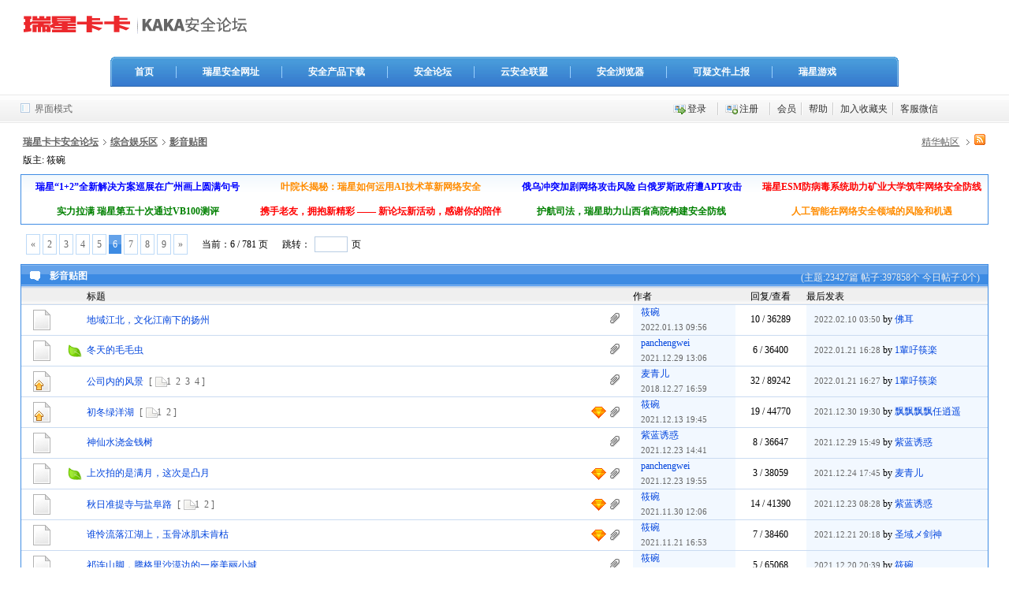

--- FILE ---
content_type: text/html; charset=utf-8
request_url: http://blog.ikaka.com/showforum-53-6.aspx
body_size: 76897
content:
<!DOCTYPE html PUBLIC "-//W3C//DTD XHTML 1.0 Transitional//EN" "http://www.w3.org/TR/xhtml1/DTD/xhtml1-transitional.dtd">
<html xmlns="http://www.w3.org/1999/xhtml">
<head>
<meta http-equiv="X-UA-Compatible" content="IE=EmulateIE7" />
<meta http-equiv="Content-Type" content="text/html; charset=utf-8" />


<meta name="verify-v1" content="v1ahAungtgisD8a8imACIAPZsLc8X6J+r7RbimHKSwk=" />
<title>
影音贴图 - 瑞星卡卡安全论坛bbs.ikaka.com
</title>
<link rel="icon" href="favicon.ico" type="image/x-icon" />
<link rel="shortcut icon" href="favicon.ico" type="image/x-icon" />
<!-- 调用样式表 -->
<link rel="stylesheet" href="templates/default/dnt.css" type="text/css" media="all"  />
<link href="Richie/topic.css" type="text/css" rel="stylesheet" rev="stylesheet" />

<link rel="alternate" type="application/rss+xml" title="影音贴图 最新主题" href="tools/http://bbs.ikaka.com/tools/rss-53.aspx" />
<script type="text/javascript" src="templates/default/report.js"></script>
<script type="text/javascript" src="templates/default/common.js"></script>
<script type="text/javascript" src="editor/common.js"></script>
<script type="text/javascript" src="editor/menu.js"></script>

<script type="text/javascript">var Allowhtml=1;
var Allowsmilies=1;
var Allowbbcode=0;
var Allowimgcode=1;
</script>
</head>
<body>
<div id="append_parent"></div>
<div id="header">
	<h2><a href="forumindex.aspx" title="瑞星卡卡安全论坛"><img src="templates/default/images/logo.gif" alt="瑞星卡卡安全论坛"/></a></h2>
<!--
-->
		<div id="ad"><script language="javascript">
document.write(unescape("%3Cscript src='http://www.ikaka.com/globalad/billboard/kakabanner468x60.js' type='text/javascript'%3E%3C/script%3E"));
</script></div>
</div>
<div style="margin:0 auto;" align="center">
<script language="javascript">
document.write(unescape("%3Cscript src='http://www.ikaka.com/globalad/billboard/kakabanner965x90.js' type='text/javascript'%3E%3C/script%3E"));
</script>     
</div>  
<div style="margin:0 auto;" align="center"><script type="text/javascript" src="http://www.ikaka.com/kakaheader2011/kakaheader.js" charset="gb2312"></script></div>
	<div id="kakatopbarbg">
<div class="kakaclear"></div>
</div>
	<div id="menubar">
		<div class="kaka96">
		<div class="selectmode">
			<span id="kakastyle" onMouseOver="showMenu(this.id);" onMouseOut="showMenu(this.id);"><a href="javascript:void(0);" class="kakastyle">界面模式</a></span>
		</div>
		<ul id="navigation">
<!-- <p id="topmenu"> -->
			<li><a href="login.aspx" target="_parent" class="kakalogin">登录</a></li>
		  <li><a href="register.aspx" target="_parent" class="kakaregister">注册</a></li>
<!-- </p> -->
			<!--
-->
			<li><a href="showuser.aspx">会员</a></li>
			<!--li><a href="onlineuser.aspx">在线</a></li-->
			<li><a href="help.aspx" target="_blank">帮助</a></li>
			<li><a href="javascript:void(0)" onClick="add_favorite()" target="_self">加入收藏夹</a></li>
			<li style="position:relative;" onmouseout="document.getElementById('ewCode').style.display='none'" onmouseover="document.getElementById('ewCode').style.display='block'" class="noground"><a href="javascript:void(0)">客服微信</a><div onmouseout="document.getElementById('ewCode').style.display='none'" style="margin: 0px; padding: 0px; position: absolute; left: 0px; top: 36px; z-index: 50; border: 1px solid rgb(215, 227, 242); display: none;" id="ewCode"><img src="images/serviceewcode.jpg"></div></li>
            <li class="noground">&nbsp;&nbsp;&nbsp;&nbsp;</li>
            <li class="noground">&nbsp;&nbsp;&nbsp;&nbsp;</li>
		</ul>
		</div>
	</div>
<div id="container">
<div id="wraper">
<script type="text/javascript" src="editor/common.js"></script>
<script type="text/javascript" src="editor/menu.js"></script>
<script type="text/javascript" src="javascript/ajax.js"></script>
	<script type="text/javascript">
	var templatepath = "default";
	var fid = parseInt(53);
	var postminchars = parseInt(2);
	var postmaxchars = parseInt(20000);
	var disablepostctrl = parseInt(0);
	</script>
<script type="text/javascript" src="templates/default/showforum.js"></script>
<!--TheCurrent area start-->
<div id="foruminfo">
	<div class="userinfo">
		<h2><a id="NavHome" href="forumindex.aspx" 
			onmouseover="showMenu(this.id);" onmouseout="showMenu(this.id);"
>瑞星卡卡安全论坛</a><span><a href="showforum-600.aspx">综合娱乐区</a><a href="showforum-53.aspx">影音贴图</a></span>
		</h2>
		<p>  版主: 
			<em>
				筱碗
			</em>
		</p>
	</div>
	<div class="forumstats">
			<div id="search" style="top:23px;">
			</div>
			<ul>
				<li><a href="showtopiclist.aspx?type=digest&amp;forums=53&amp;search=1">精华帖区</a>
				<span class="lastitem"><a href="http://bbs.ikaka.com/tools/rss-53.aspx" target="_blank"><img src="templates/default/images/rss.gif" alt="Rss"/></a></span>
				</li>
			</ul>
	</div>
</div>
	<div id="NavHome_menu" class="navhomemenu" style="display:none"><div id="homewindow"><dl>
<dt><a href="showforum-20006.aspx">企业产品讨论区</a></dt>
	<dd><a href="showforum-20166.aspx">瑞星安全云终端软件</a></dd>
	<dd><a href="showforum-20130.aspx">瑞星ESM防病毒终端安全防护系统</a></dd>
	<dd><a href="showforum-117.aspx">瑞星杀毒软件网络版（含Linux）</a></dd>
	<dd><a href="showforum-20171.aspx">瑞星智能沙箱分析/恶意代码威胁监测分析/上网行为管理</a></dd>
	<dd><a href="showforum-20170.aspx">瑞星防毒墙5.0、瑞星下一代防火墙</a></dd>
	<dd><a href="showforum-20169.aspx">瑞星虚拟化恶意代码防护系统</a></dd>

<dt><a href="showforum-2000.aspx">个人产品讨论区</a></dt>
	<dd><a href="showforum-20167.aspx">瑞星之剑</a></dd>
	<dd><a href="showforum-20173.aspx">瑞星防病毒安全软件</a></dd>
	<dd><a href="showforum-20160.aspx">瑞星杀毒软件</a></dd>
	<dd><a href="showforum-20132.aspx">瑞星个人防火墙V16</a></dd>
	<dd><a href="showforum-20172.aspx">瑞星AI网络威胁检测引擎、威胁情报及网安知识图谱</a></dd>
	<dd><a href="showforum-120.aspx">瑞星其他产品</a></dd>

<dt><a href="showforum-300.aspx">技术交流区</a></dt>
	<dd><a href="showforum-28.aspx">反病毒/反流氓软件论坛</a></dd>
	<dd><a href="showforum-20002.aspx">可疑文件交流</a></dd>
	<dd><a href="showforum-20035.aspx">恶意网站交流</a></dd>
	<dd><a href="showforum-20001.aspx">入侵防御（HIPS）</a></dd>
	<dd><a href="showforum-3.aspx">系统软件</a></dd>
	<dd><a href="showforum-50.aspx">硬件交流</a></dd>

<dt><a href="showforum-600.aspx">综合娱乐区</a></dt>
	<dd><a href="showforum-53.aspx">影音贴图</a></dd>
	<dd><a href="showforum-20059.aspx">瑞星安全游戏</a></dd>
	<dd><a href="showforum-20003.aspx">活动专区</a></dd>

<dt><a href="showforum-500.aspx">本站站务区</a></dt>
	<dd><a href="showforum-37.aspx">站务</a></dd>
</dl></div></div>
<!--position area end-->
<!--adtext-->
<div id="adtext">
	<div class="adtextbody">
		<table width="100%" border="0" cellspacing="0" cellpadding="0">
			<tr><td><td align="center">
<b><a href="https://mp.weixin.qq.com/s/q5c-i0ezOG5srxzrpmxDKg" target="_blank"><font color="blue">瑞星“1+2”全新解决方案巡展在广州画上圆满句号</font></a></b>
</td></td><td><td align="center">
<b><a href="https://mp.weixin.qq.com/s/nqvesz4_m7mIOS7x4cjwJw" target="_blank"><font color="DarkOrange">叶院长揭秘：瑞星如何运用AI技术革新网络安全</font></a></b>
</td></td><td><td align="center">
<b><a href="https://mp.weixin.qq.com/s/QaU7h-OOLeHz0UM6iB2_5w" target="_blank"><font color="blue">俄乌冲突加剧网络攻击风险 白俄罗斯政府遭APT攻击</font></a></b>
</td></td><td><td align="center">
<a href="https://mp.weixin.qq.com/s/FTjcevDsQ-vr-uKY4tockQ" target="_blank"><b><font color="red">瑞星ESM防病毒系统助力矿业大学筑牢网络安全防线</font></b></a></td></td></tr><tr><td><td align="center">
<b><a href="http://www.rising.com.cn/pages/vb100.html" target="_blank"><font color="Green">实力拉满 瑞星第五十次通过VB100测评</font></a></b>
</td></td><td><td align="center">
<b><a href="https://mp.weixin.qq.com/s?__biz=MjM5OTMyNjE0MA==&mid=2649250619&idx=1&sn=e741e56e7e2bd3bde4c63a82c517df0d" target="_blank"><font color="red">携手老友，拥抱新精彩 —— 新论坛新活动，感谢你的陪伴</font></a></b></td></td><td><td align="center">
<b><a href="https://mp.weixin.qq.com/s/e428iLcgg5QRQVLxwqQTjw"><font color="Green">护航司法，瑞星助力山西省高院构建安全防线</font></a></b>
</td></td><td><td align="center">
<a href="https://mp.weixin.qq.com/s/7x3L9M_4eVUUCn0ztxqkxQ" target="_blank"><b><font color="DarkOrange">人工智能在网络安全领域的风险和机遇</font></b></a></td></td></tr>
		</table>
	</div>
</div>
<!--adtext-->
<!--
-->
<div class="forumpages">
  <div class="forumpagesnumbers">
  			<table border="0" cellpadding="0" cellspacing="0">
				<tr>
					<td class="forumallpages"><a href="showforum-53-1.aspx">&laquo;</a><a href="showforum-53-2.aspx">2</a><a href="showforum-53-3.aspx">3</a><a href="showforum-53-4.aspx">4</a><a href="showforum-53-5.aspx">5</a><span>6</span><a href="showforum-53-7.aspx">7</a><a href="showforum-53-8.aspx">8</a><a href="showforum-53-9.aspx">9</a><a href="showforum-53-781.aspx">&raquo;</a></td>
					<td width="10">&nbsp;</td>
					<td class="forumallpages">当前：<strong>6</strong>&nbsp;/&nbsp;781&nbsp;页</td>
					<td width="10">&nbsp;</td>
					<td class="forumallpages3">跳转：
<input name="gopage" type="text" id="gopage" onKeyDown="if(event.keyCode==13) { window.location='showforum-53-' + (parseInt(this.value) > 0 ? parseInt(this.value) : 1) + '.aspx';}" size="4" maxlength="9" class="colorblue2"/>
页</td>
				</tr>
			</table>
  </div>
  <div class="pagesothers">
  </div>
</div>
<form id="moderate" name="moderate" method="post" action="topicadmin.aspx?action=moderate&forumid=53">
<div class="ntforumbox forumlist">
	<div class="titlebar">
		<h2>
			<a href="http://bbs.ikaka.com/showforum-53.aspx">影音贴图</a>
		</h2>
		<div class="open">
			<em>(主题:23427篇 帖子:397858个 今日帖子:0个)</em>
		</div>
	</div>
	<table cellpadding="0" cellspacing="0" border="0" width="100%">
		<thead>
			<tr>
				<th class="topicicon">&nbsp;</th>
				<th class="listicon">&nbsp;</th>
				<th class="forumlisttitle">标题</th>
				<th class="listitem kakaauthor">作者</th>
				<th class="listitem kakaviewnumbers">回复/查看</th>
				<th class="listitem kakalast">最后发表</th>
			</tr>
		</thead>
		<!--announcement start-->
		<!--announcement end-->
		<!--NtForumList start-->
	</table>
	<table cellpadding="0" cellspacing="0" border="0">
		<tbody>
			<tr class="list" onmouseover="this.className='liston'" onmouseout="this.className='list'"><!--  -->
				<td class="topicicon">
					<a href="http://bbs.ikaka.com/showtopic-9356392.aspx"><img src="templates/default/images/folder_old.gif" alt="topicicon" /></a>
				</td>
				<td class="listicon">
						&nbsp;
				</td>
				<th class="forumlisttitle">
<div class="kakalisticon">
						<img src="templates/default/images/attachment.gif" />
</div>
<!--
						<img src="templates/default/images/topItem_exp.gif" id="imgButton_9356392" onclick="showtree(9356392,10,1);" class="cursor" alt="展开帖子列表" title="展开帖子列表" />
-->
							<a href="http://bbs.ikaka.com/showtopic-9356392.aspx" target="_blank">地域江北，文化江南下的扬州</a>
						<span class="platepage">
	        <script type="text/javascript">getpagenumbers(".aspx", 10,10,0,"",9356392);</script></span>
				</th>
				<td class="listitem kakaauthor kakabge8f3ff">
						<h3>
							<a href="http://bbs.ikaka.com/userinfo-1327138.aspx">筱碗</a>
</h3>
						<h3><span><script type="text/javascript">document.write(convertdate('2022-1-13 9:56:00'));</script></span></h3>
				</td>
				<td class="listitem kakaviewnumbers"><em>10</em> / 36289</td>
				<td class="listitem kakalast kakabge8f3ff">							
							<h4>
<span><script type="text/javascript">document.write(convertdate('2022-2-10 3:50:00'));</script></span> by 
								<a href="http://bbs.ikaka.com/userinfo-284080.aspx" target="_blank">佛耳</a>
<!--
							<a href="showtopic.aspx?topicid=9356392&page=end"><img src="templates/default/images/writer2.gif"/></a>
-->
							</h4>
				</td>
			</tr>
		</tbody>
<!--
		<tbody>
			<tr><td colspan="6" id="divTopic9356392"></td></tr>
		</tbody>
-->
		<tbody>
			<tr class="list" onmouseover="this.className='liston'" onmouseout="this.className='list'"><!--  -->
				<td class="topicicon">
					<a href="http://bbs.ikaka.com/showtopic-9356366.aspx"><img src="templates/default/images/folder_old.gif" alt="topicicon" /></a>
				</td>
				<td class="listicon">
						<img src="images/posticons/3.gif" alt="listicon"/>
				</td>
				<th class="forumlisttitle">
<div class="kakalisticon">
						<img src="templates/default/images/attachment.gif" />
</div>
<!--
						<img src="templates/default/images/topItem_exp.gif" id="imgButton_9356366" onclick="showtree(9356366,10,1);" class="cursor" alt="展开帖子列表" title="展开帖子列表" />
-->
							<a href="http://bbs.ikaka.com/showtopic-9356366.aspx" target="_blank">冬天的毛毛虫</a>
				</th>
				<td class="listitem kakaauthor kakabge8f3ff">
						<h3>
							<a href="http://bbs.ikaka.com/userinfo-966110.aspx">panchengwei</a>
</h3>
						<h3><span><script type="text/javascript">document.write(convertdate('2021-12-29 13:06:00'));</script></span></h3>
				</td>
				<td class="listitem kakaviewnumbers"><em>6</em> / 36400</td>
				<td class="listitem kakalast kakabge8f3ff">							
							<h4>
<span><script type="text/javascript">document.write(convertdate('2022-1-21 16:28:00'));</script></span> by 
								<a href="http://bbs.ikaka.com/userinfo-1190229.aspx" target="_blank">1輩吇筷楽</a>
<!--
							<a href="showtopic.aspx?topicid=9356366&page=end"><img src="templates/default/images/writer2.gif"/></a>
-->
							</h4>
				</td>
			</tr>
		</tbody>
<!--
		<tbody>
			<tr><td colspan="6" id="divTopic9356366"></td></tr>
		</tbody>
-->
		<tbody>
			<tr class="list" onmouseover="this.className='liston'" onmouseout="this.className='list'"><!--  -->
				<td class="topicicon">
					<a href="http://bbs.ikaka.com/showtopic-9354002.aspx"><img src="templates/default/images/folder_oldhot.gif" alt="topicicon" /></a>
				</td>
				<td class="listicon">
						&nbsp;
				</td>
				<th class="forumlisttitle">
<div class="kakalisticon">
						<img src="templates/default/images/attachment.gif" />
</div>
<!--
						<img src="templates/default/images/topItem_exp.gif" id="imgButton_9354002" onclick="showtree(9354002,10,1);" class="cursor" alt="展开帖子列表" title="展开帖子列表" />
-->
							<a href="http://bbs.ikaka.com/showtopic-9354002.aspx" target="_blank">公司内的风景</a>
						<span class="platepage">
	        <script type="text/javascript">getpagenumbers(".aspx", 32,10,0,"",9354002);</script></span>
				</th>
				<td class="listitem kakaauthor kakabge8f3ff">
						<h3>
							<a href="http://bbs.ikaka.com/userinfo-279876.aspx">麦青儿</a>
</h3>
						<h3><span><script type="text/javascript">document.write(convertdate('2018-12-27 16:59:00'));</script></span></h3>
				</td>
				<td class="listitem kakaviewnumbers"><em>32</em> / 89242</td>
				<td class="listitem kakalast kakabge8f3ff">							
							<h4>
<span><script type="text/javascript">document.write(convertdate('2022-1-21 16:27:00'));</script></span> by 
								<a href="http://bbs.ikaka.com/userinfo-1190229.aspx" target="_blank">1輩吇筷楽</a>
<!--
							<a href="showtopic.aspx?topicid=9354002&page=end"><img src="templates/default/images/writer2.gif"/></a>
-->
							</h4>
				</td>
			</tr>
		</tbody>
<!--
		<tbody>
			<tr><td colspan="6" id="divTopic9354002"></td></tr>
		</tbody>
-->
		<tbody>
			<tr class="list" onmouseover="this.className='liston'" onmouseout="this.className='list'"><!--  -->
				<td class="topicicon">
					<a href="http://bbs.ikaka.com/showtopic-9356323.aspx"><img src="templates/default/images/folder_oldhot.gif" alt="topicicon" /></a>
				</td>
				<td class="listicon">
						&nbsp;
				</td>
				<th class="forumlisttitle">
<div class="kakalisticon">
						<img src="templates/default/images/digest1.gif" />
						<img src="templates/default/images/attachment.gif" />
</div>
<!--
						<img src="templates/default/images/topItem_exp.gif" id="imgButton_9356323" onclick="showtree(9356323,10,1);" class="cursor" alt="展开帖子列表" title="展开帖子列表" />
-->
							<a href="http://bbs.ikaka.com/showtopic-9356323.aspx" target="_blank">初冬绿洋湖</a>
						<span class="platepage">
	        <script type="text/javascript">getpagenumbers(".aspx", 19,10,0,"",9356323);</script></span>
				</th>
				<td class="listitem kakaauthor kakabge8f3ff">
						<h3>
							<a href="http://bbs.ikaka.com/userinfo-1327138.aspx">筱碗</a>
</h3>
						<h3><span><script type="text/javascript">document.write(convertdate('2021-12-13 19:45:00'));</script></span></h3>
				</td>
				<td class="listitem kakaviewnumbers"><em>19</em> / 44770</td>
				<td class="listitem kakalast kakabge8f3ff">							
							<h4>
<span><script type="text/javascript">document.write(convertdate('2021-12-30 19:30:00'));</script></span> by 
								<a href="http://bbs.ikaka.com/userinfo-243891.aspx" target="_blank">飘飘飘飘任逍遥</a>
<!--
							<a href="showtopic.aspx?topicid=9356323&page=end"><img src="templates/default/images/writer2.gif"/></a>
-->
							</h4>
				</td>
			</tr>
		</tbody>
<!--
		<tbody>
			<tr><td colspan="6" id="divTopic9356323"></td></tr>
		</tbody>
-->
		<tbody>
			<tr class="list" onmouseover="this.className='liston'" onmouseout="this.className='list'"><!--  -->
				<td class="topicicon">
					<a href="http://bbs.ikaka.com/showtopic-9356353.aspx"><img src="templates/default/images/folder_old.gif" alt="topicicon" /></a>
				</td>
				<td class="listicon">
						&nbsp;
				</td>
				<th class="forumlisttitle">
<div class="kakalisticon">
						<img src="templates/default/images/attachment.gif" />
</div>
<!--
						<img src="templates/default/images/topItem_exp.gif" id="imgButton_9356353" onclick="showtree(9356353,10,1);" class="cursor" alt="展开帖子列表" title="展开帖子列表" />
-->
							<a href="http://bbs.ikaka.com/showtopic-9356353.aspx" target="_blank">神仙水浇金钱树</a>
				</th>
				<td class="listitem kakaauthor kakabge8f3ff">
						<h3>
							<a href="http://bbs.ikaka.com/userinfo-352723.aspx">紫蓝诱惑</a>
</h3>
						<h3><span><script type="text/javascript">document.write(convertdate('2021-12-23 14:41:00'));</script></span></h3>
				</td>
				<td class="listitem kakaviewnumbers"><em>8</em> / 36647</td>
				<td class="listitem kakalast kakabge8f3ff">							
							<h4>
<span><script type="text/javascript">document.write(convertdate('2021-12-29 15:49:00'));</script></span> by 
								<a href="http://bbs.ikaka.com/userinfo-352723.aspx" target="_blank">紫蓝诱惑</a>
<!--
							<a href="showtopic.aspx?topicid=9356353&page=end"><img src="templates/default/images/writer2.gif"/></a>
-->
							</h4>
				</td>
			</tr>
		</tbody>
<!--
		<tbody>
			<tr><td colspan="6" id="divTopic9356353"></td></tr>
		</tbody>
-->
		<tbody>
			<tr class="list" onmouseover="this.className='liston'" onmouseout="this.className='list'"><!--  -->
				<td class="topicicon">
					<a href="http://bbs.ikaka.com/showtopic-9356355.aspx"><img src="templates/default/images/folder_old.gif" alt="topicicon" /></a>
				</td>
				<td class="listicon">
						<img src="images/posticons/3.gif" alt="listicon"/>
				</td>
				<th class="forumlisttitle">
<div class="kakalisticon">
						<img src="templates/default/images/digest1.gif" />
						<img src="templates/default/images/attachment.gif" />
</div>
<!--
						<img src="templates/default/images/topItem_exp.gif" id="imgButton_9356355" onclick="showtree(9356355,10,1);" class="cursor" alt="展开帖子列表" title="展开帖子列表" />
-->
							<a href="http://bbs.ikaka.com/showtopic-9356355.aspx" target="_blank">上次拍的是满月，这次是凸月</a>
				</th>
				<td class="listitem kakaauthor kakabge8f3ff">
						<h3>
							<a href="http://bbs.ikaka.com/userinfo-966110.aspx">panchengwei</a>
</h3>
						<h3><span><script type="text/javascript">document.write(convertdate('2021-12-23 19:55:00'));</script></span></h3>
				</td>
				<td class="listitem kakaviewnumbers"><em>3</em> / 38059</td>
				<td class="listitem kakalast kakabge8f3ff">							
							<h4>
<span><script type="text/javascript">document.write(convertdate('2021-12-24 17:45:00'));</script></span> by 
								<a href="http://bbs.ikaka.com/userinfo-279876.aspx" target="_blank">麦青儿</a>
<!--
							<a href="showtopic.aspx?topicid=9356355&page=end"><img src="templates/default/images/writer2.gif"/></a>
-->
							</h4>
				</td>
			</tr>
		</tbody>
<!--
		<tbody>
			<tr><td colspan="6" id="divTopic9356355"></td></tr>
		</tbody>
-->
		<tbody>
			<tr class="list" onmouseover="this.className='liston'" onmouseout="this.className='list'"><!--  -->
				<td class="topicicon">
					<a href="http://bbs.ikaka.com/showtopic-9356271.aspx"><img src="templates/default/images/folder_old.gif" alt="topicicon" /></a>
				</td>
				<td class="listicon">
						&nbsp;
				</td>
				<th class="forumlisttitle">
<div class="kakalisticon">
						<img src="templates/default/images/digest1.gif" />
						<img src="templates/default/images/attachment.gif" />
</div>
<!--
						<img src="templates/default/images/topItem_exp.gif" id="imgButton_9356271" onclick="showtree(9356271,10,1);" class="cursor" alt="展开帖子列表" title="展开帖子列表" />
-->
							<a href="http://bbs.ikaka.com/showtopic-9356271.aspx" target="_blank">秋日准提寺与盐阜路</a>
						<span class="platepage">
	        <script type="text/javascript">getpagenumbers(".aspx", 14,10,0,"",9356271);</script></span>
				</th>
				<td class="listitem kakaauthor kakabge8f3ff">
						<h3>
							<a href="http://bbs.ikaka.com/userinfo-1327138.aspx">筱碗</a>
</h3>
						<h3><span><script type="text/javascript">document.write(convertdate('2021-11-30 12:06:00'));</script></span></h3>
				</td>
				<td class="listitem kakaviewnumbers"><em>14</em> / 41390</td>
				<td class="listitem kakalast kakabge8f3ff">							
							<h4>
<span><script type="text/javascript">document.write(convertdate('2021-12-23 8:28:00'));</script></span> by 
								<a href="http://bbs.ikaka.com/userinfo-352723.aspx" target="_blank">紫蓝诱惑</a>
<!--
							<a href="showtopic.aspx?topicid=9356271&page=end"><img src="templates/default/images/writer2.gif"/></a>
-->
							</h4>
				</td>
			</tr>
		</tbody>
<!--
		<tbody>
			<tr><td colspan="6" id="divTopic9356271"></td></tr>
		</tbody>
-->
		<tbody>
			<tr class="list" onmouseover="this.className='liston'" onmouseout="this.className='list'"><!--  -->
				<td class="topicicon">
					<a href="http://bbs.ikaka.com/showtopic-9356237.aspx"><img src="templates/default/images/folder_old.gif" alt="topicicon" /></a>
				</td>
				<td class="listicon">
						&nbsp;
				</td>
				<th class="forumlisttitle">
<div class="kakalisticon">
						<img src="templates/default/images/digest1.gif" />
						<img src="templates/default/images/attachment.gif" />
</div>
<!--
						<img src="templates/default/images/topItem_exp.gif" id="imgButton_9356237" onclick="showtree(9356237,10,1);" class="cursor" alt="展开帖子列表" title="展开帖子列表" />
-->
							<a href="http://bbs.ikaka.com/showtopic-9356237.aspx" target="_blank">谁怜流落江湖上，玉骨冰肌未肯枯</a>
				</th>
				<td class="listitem kakaauthor kakabge8f3ff">
						<h3>
							<a href="http://bbs.ikaka.com/userinfo-1327138.aspx">筱碗</a>
</h3>
						<h3><span><script type="text/javascript">document.write(convertdate('2021-11-21 16:53:00'));</script></span></h3>
				</td>
				<td class="listitem kakaviewnumbers"><em>7</em> / 38460</td>
				<td class="listitem kakalast kakabge8f3ff">							
							<h4>
<span><script type="text/javascript">document.write(convertdate('2021-12-21 20:18:00'));</script></span> by 
								<a href="http://bbs.ikaka.com/userinfo-1521916.aspx" target="_blank">圣域メ剑神</a>
<!--
							<a href="showtopic.aspx?topicid=9356237&page=end"><img src="templates/default/images/writer2.gif"/></a>
-->
							</h4>
				</td>
			</tr>
		</tbody>
<!--
		<tbody>
			<tr><td colspan="6" id="divTopic9356237"></td></tr>
		</tbody>
-->
		<tbody>
			<tr class="list" onmouseover="this.className='liston'" onmouseout="this.className='list'"><!--  -->
				<td class="topicicon">
					<a href="http://bbs.ikaka.com/showtopic-9355540.aspx"><img src="templates/default/images/folder_old.gif" alt="topicicon" /></a>
				</td>
				<td class="listicon">
						&nbsp;
				</td>
				<th class="forumlisttitle">
<div class="kakalisticon">
						<img src="templates/default/images/attachment.gif" />
</div>
<!--
						<img src="templates/default/images/topItem_exp.gif" id="imgButton_9355540" onclick="showtree(9355540,10,1);" class="cursor" alt="展开帖子列表" title="展开帖子列表" />
-->
							<a href="http://bbs.ikaka.com/showtopic-9355540.aspx" target="_blank">祁连山脚，腾格里沙漠边的一座美丽小城</a>
				</th>
				<td class="listitem kakaauthor kakabge8f3ff">
						<h3>
							<a href="http://bbs.ikaka.com/userinfo-1327138.aspx">筱碗</a>
</h3>
						<h3><span><script type="text/javascript">document.write(convertdate('2020-9-17 2:07:00'));</script></span></h3>
				</td>
				<td class="listitem kakaviewnumbers"><em>5</em> / 65068</td>
				<td class="listitem kakalast kakabge8f3ff">							
							<h4>
<span><script type="text/javascript">document.write(convertdate('2021-12-20 20:39:00'));</script></span> by 
								<a href="http://bbs.ikaka.com/userinfo-1327138.aspx" target="_blank">筱碗</a>
<!--
							<a href="showtopic.aspx?topicid=9355540&page=end"><img src="templates/default/images/writer2.gif"/></a>
-->
							</h4>
				</td>
			</tr>
		</tbody>
<!--
		<tbody>
			<tr><td colspan="6" id="divTopic9355540"></td></tr>
		</tbody>
-->
		<tbody>
			<tr class="list" onmouseover="this.className='liston'" onmouseout="this.className='list'"><!--  -->
				<td class="topicicon">
					<a href="http://bbs.ikaka.com/showtopic-9356145.aspx"><img src="templates/default/images/folder_old.gif" alt="topicicon" /></a>
				</td>
				<td class="listicon">
						&nbsp;
				</td>
				<th class="forumlisttitle">
<div class="kakalisticon">
						<img src="templates/default/images/attachment.gif" />
</div>
<!--
						<img src="templates/default/images/topItem_exp.gif" id="imgButton_9356145" onclick="showtree(9356145,10,1);" class="cursor" alt="展开帖子列表" title="展开帖子列表" />
-->
							<a href="http://bbs.ikaka.com/showtopic-9356145.aspx" target="_blank">今日丙中洛（出自朋友圈）</a>
				</th>
				<td class="listitem kakaauthor kakabge8f3ff">
						<h3>
							<a href="http://bbs.ikaka.com/userinfo-1327138.aspx">筱碗</a>
</h3>
						<h3><span><script type="text/javascript">document.write(convertdate('2021-10-6 20:10:00'));</script></span></h3>
				</td>
				<td class="listitem kakaviewnumbers"><em>2</em> / 38397</td>
				<td class="listitem kakalast kakabge8f3ff">							
							<h4>
<span><script type="text/javascript">document.write(convertdate('2021-12-17 18:36:00'));</script></span> by 
								<a href="http://bbs.ikaka.com/userinfo-1521916.aspx" target="_blank">圣域メ剑神</a>
<!--
							<a href="showtopic.aspx?topicid=9356145&page=end"><img src="templates/default/images/writer2.gif"/></a>
-->
							</h4>
				</td>
			</tr>
		</tbody>
<!--
		<tbody>
			<tr><td colspan="6" id="divTopic9356145"></td></tr>
		</tbody>
-->
		<tbody>
			<tr class="list" onmouseover="this.className='liston'" onmouseout="this.className='list'"><!--  -->
				<td class="topicicon">
					<a href="http://bbs.ikaka.com/showtopic-9356313.aspx"><img src="templates/default/images/folder_old.gif" alt="topicicon" /></a>
				</td>
				<td class="listicon">
						<img src="images/posticons/3.gif" alt="listicon"/>
				</td>
				<th class="forumlisttitle">
<div class="kakalisticon">
						<img src="templates/default/images/attachment.gif" />
</div>
<!--
						<img src="templates/default/images/topItem_exp.gif" id="imgButton_9356313" onclick="showtree(9356313,10,1);" class="cursor" alt="展开帖子列表" title="展开帖子列表" />
-->
							<a href="http://bbs.ikaka.com/showtopic-9356313.aspx" target="_blank">瘦西湖四季</a>
				</th>
				<td class="listitem kakaauthor kakabge8f3ff">
						<h3>
							<a href="http://bbs.ikaka.com/userinfo-1327138.aspx">筱碗</a>
</h3>
						<h3><span><script type="text/javascript">document.write(convertdate('2021-12-10 13:13:00'));</script></span></h3>
				</td>
				<td class="listitem kakaviewnumbers"><em>6</em> / 33013</td>
				<td class="listitem kakalast kakabge8f3ff">							
							<h4>
<span><script type="text/javascript">document.write(convertdate('2021-12-17 18:31:00'));</script></span> by 
								<a href="http://bbs.ikaka.com/userinfo-1521916.aspx" target="_blank">圣域メ剑神</a>
<!--
							<a href="showtopic.aspx?topicid=9356313&page=end"><img src="templates/default/images/writer2.gif"/></a>
-->
							</h4>
				</td>
			</tr>
		</tbody>
<!--
		<tbody>
			<tr><td colspan="6" id="divTopic9356313"></td></tr>
		</tbody>
-->
		<tbody>
			<tr class="list" onmouseover="this.className='liston'" onmouseout="this.className='list'"><!--  -->
				<td class="topicicon">
					<a href="http://bbs.ikaka.com/showtopic-8800017.aspx"><img src="templates/default/images/folder_oldhot.gif" alt="topicicon" /></a>
				</td>
				<td class="listicon">
						&nbsp;
				</td>
				<th class="forumlisttitle">
<div class="kakalisticon">
						<img src="templates/default/images/attachment.gif" />
</div>
<!--
						<img src="templates/default/images/topItem_exp.gif" id="imgButton_8800017" onclick="showtree(8800017,10,1);" class="cursor" alt="展开帖子列表" title="展开帖子列表" />
-->
							<a href="http://bbs.ikaka.com/showtopic-8800017.aspx" target="_blank">令人目瞪口呆的图片</a>
						<span class="platepage">
	        <script type="text/javascript">getpagenumbers(".aspx", 56,10,0,"",8800017);</script></span>
				</th>
				<td class="listitem kakaauthor kakabge8f3ff">
						<h3>
							<a href="http://bbs.ikaka.com/userinfo-969617.aspx">kzggwy</a>
</h3>
						<h3><span><script type="text/javascript">document.write(convertdate('2010-10-1 15:02:00'));</script></span></h3>
				</td>
				<td class="listitem kakaviewnumbers"><em>56</em> / 47033</td>
				<td class="listitem kakalast kakabge8f3ff">							
							<h4>
<span><script type="text/javascript">document.write(convertdate('2021-10-29 21:43:00'));</script></span> by 
								<a href="http://bbs.ikaka.com/userinfo-979520.aspx" target="_blank">xcf001</a>
<!--
							<a href="showtopic.aspx?topicid=8800017&page=end"><img src="templates/default/images/writer2.gif"/></a>
-->
							</h4>
				</td>
			</tr>
		</tbody>
<!--
		<tbody>
			<tr><td colspan="6" id="divTopic8800017"></td></tr>
		</tbody>
-->
		<tbody>
			<tr class="list" onmouseover="this.className='liston'" onmouseout="this.className='list'"><!--  -->
				<td class="topicicon">
					<a href="http://bbs.ikaka.com/showtopic-9356088.aspx"><img src="templates/default/images/folder_old.gif" alt="topicicon" /></a>
				</td>
				<td class="listicon">
						&nbsp;
				</td>
				<th class="forumlisttitle">
<div class="kakalisticon">
						<img src="templates/default/images/attachment.gif" />
</div>
<!--
						<img src="templates/default/images/topItem_exp.gif" id="imgButton_9356088" onclick="showtree(9356088,10,1);" class="cursor" alt="展开帖子列表" title="展开帖子列表" />
-->
							<a href="http://bbs.ikaka.com/showtopic-9356088.aspx" target="_blank">台风来临前的拉斯维加斯-捅州</a>
				</th>
				<td class="listitem kakaauthor kakabge8f3ff">
						<h3>
							<a href="http://bbs.ikaka.com/userinfo-1327138.aspx">筱碗</a>
</h3>
						<h3><span><script type="text/javascript">document.write(convertdate('2021-9-13 13:38:00'));</script></span></h3>
				</td>
				<td class="listitem kakaviewnumbers"><em>3</em> / 38426</td>
				<td class="listitem kakalast kakabge8f3ff">							
							<h4>
<span><script type="text/javascript">document.write(convertdate('2021-9-14 12:59:00'));</script></span> by 
								<a href="http://bbs.ikaka.com/userinfo-1327138.aspx" target="_blank">筱碗</a>
<!--
							<a href="showtopic.aspx?topicid=9356088&page=end"><img src="templates/default/images/writer2.gif"/></a>
-->
							</h4>
				</td>
			</tr>
		</tbody>
<!--
		<tbody>
			<tr><td colspan="6" id="divTopic9356088"></td></tr>
		</tbody>
-->
		<tbody>
			<tr class="list" onmouseover="this.className='liston'" onmouseout="this.className='list'"><!--  -->
				<td class="topicicon">
					<a href="http://bbs.ikaka.com/showtopic-9355903.aspx"><img src="templates/default/images/folder_old.gif" alt="topicicon" /></a>
				</td>
				<td class="listicon">
						&nbsp;
				</td>
				<th class="forumlisttitle">
<div class="kakalisticon">
						<img src="templates/default/images/attachment.gif" />
</div>
<!--
						<img src="templates/default/images/topItem_exp.gif" id="imgButton_9355903" onclick="showtree(9355903,10,1);" class="cursor" alt="展开帖子列表" title="展开帖子列表" />
-->
							<a href="http://bbs.ikaka.com/showtopic-9355903.aspx" target="_blank">雨后扬州的邵伯湖</a>
				</th>
				<td class="listitem kakaauthor kakabge8f3ff">
						<h3>
							<a href="http://bbs.ikaka.com/userinfo-1327138.aspx">筱碗</a>
</h3>
						<h3><span><script type="text/javascript">document.write(convertdate('2021-5-30 14:48:00'));</script></span></h3>
				</td>
				<td class="listitem kakaviewnumbers"><em>4</em> / 46078</td>
				<td class="listitem kakalast kakabge8f3ff">							
							<h4>
<span><script type="text/javascript">document.write(convertdate('2021-6-4 9:30:00'));</script></span> by 
								<a href="http://bbs.ikaka.com/userinfo-270385.aspx" target="_blank">呱澎澎</a>
<!--
							<a href="showtopic.aspx?topicid=9355903&page=end"><img src="templates/default/images/writer2.gif"/></a>
-->
							</h4>
				</td>
			</tr>
		</tbody>
<!--
		<tbody>
			<tr><td colspan="6" id="divTopic9355903"></td></tr>
		</tbody>
-->
		<tbody>
			<tr class="list" onmouseover="this.className='liston'" onmouseout="this.className='list'"><!--  -->
				<td class="topicicon">
					<a href="http://bbs.ikaka.com/showtopic-9355660.aspx"><img src="templates/default/images/folder_old.gif" alt="topicicon" /></a>
				</td>
				<td class="listicon">
						&nbsp;
				</td>
				<th class="forumlisttitle">
<div class="kakalisticon">
						<img src="templates/default/images/attachment.gif" />
</div>
<!--
						<img src="templates/default/images/topItem_exp.gif" id="imgButton_9355660" onclick="showtree(9355660,10,1);" class="cursor" alt="展开帖子列表" title="展开帖子列表" />
-->
							<a href="http://bbs.ikaka.com/showtopic-9355660.aspx" target="_blank">今日北京</a>
				</th>
				<td class="listitem kakaauthor kakabge8f3ff">
						<h3>
							<a href="http://bbs.ikaka.com/userinfo-664920.aspx">koako</a>
</h3>
						<h3><span><script type="text/javascript">document.write(convertdate('2021-3-15 11:43:00'));</script></span></h3>
				</td>
				<td class="listitem kakaviewnumbers"><em>8</em> / 55693</td>
				<td class="listitem kakalast kakabge8f3ff">							
							<h4>
<span><script type="text/javascript">document.write(convertdate('2021-3-16 9:46:00'));</script></span> by 
								<a href="http://bbs.ikaka.com/userinfo-224965.aspx" target="_blank">晴天_520</a>
<!--
							<a href="showtopic.aspx?topicid=9355660&page=end"><img src="templates/default/images/writer2.gif"/></a>
-->
							</h4>
				</td>
			</tr>
		</tbody>
<!--
		<tbody>
			<tr><td colspan="6" id="divTopic9355660"></td></tr>
		</tbody>
-->
		<tbody>
			<tr class="list" onmouseover="this.className='liston'" onmouseout="this.className='list'"><!--  -->
				<td class="topicicon">
					<a href="http://bbs.ikaka.com/showtopic-9355654.aspx"><img src="templates/default/images/folder_old.gif" alt="topicicon" /></a>
				</td>
				<td class="listicon">
						&nbsp;
				</td>
				<th class="forumlisttitle">
<div class="kakalisticon">
						<img src="templates/default/images/attachment.gif" />
</div>
<!--
						<img src="templates/default/images/topItem_exp.gif" id="imgButton_9355654" onclick="showtree(9355654,10,1);" class="cursor" alt="展开帖子列表" title="展开帖子列表" />
-->
							<a href="http://bbs.ikaka.com/showtopic-9355654.aspx" target="_blank">天道有轮回，苍天饶过谁之脏唐乱汉</a>
				</th>
				<td class="listitem kakaauthor kakabge8f3ff">
						<h3>
							<a href="http://bbs.ikaka.com/userinfo-1327138.aspx">筱碗</a>
</h3>
						<h3><span><script type="text/javascript">document.write(convertdate('2021-3-9 1:38:00'));</script></span></h3>
				</td>
				<td class="listitem kakaviewnumbers"><em>1</em> / 53781</td>
				<td class="listitem kakalast kakabge8f3ff">							
							<h4>
<span><script type="text/javascript">document.write(convertdate('2021-3-9 16:34:00'));</script></span> by 
								<a href="http://bbs.ikaka.com/userinfo-279876.aspx" target="_blank">麦青儿</a>
<!--
							<a href="showtopic.aspx?topicid=9355654&page=end"><img src="templates/default/images/writer2.gif"/></a>
-->
							</h4>
				</td>
			</tr>
		</tbody>
<!--
		<tbody>
			<tr><td colspan="6" id="divTopic9355654"></td></tr>
		</tbody>
-->
		<tbody>
			<tr class="list" onmouseover="this.className='liston'" onmouseout="this.className='list'"><!--  -->
				<td class="topicicon">
					<a href="http://bbs.ikaka.com/showtopic-9334804.aspx"><img src="templates/default/images/folder_oldhot.gif" alt="topicicon" /></a>
				</td>
				<td class="listicon">
						&nbsp;
				</td>
				<th class="forumlisttitle">
<div class="kakalisticon">
						<img src="templates/default/images/digest1.gif" />
						<img src="templates/default/images/attachment.gif" />
</div>
<!--
						<img src="templates/default/images/topItem_exp.gif" id="imgButton_9334804" onclick="showtree(9334804,10,1);" class="cursor" alt="展开帖子列表" title="展开帖子列表" />
-->
							<a href="http://bbs.ikaka.com/showtopic-9334804.aspx" target="_blank">这也是我自己养的花</a>
						<span class="platepage">
	        <script type="text/javascript">getpagenumbers(".aspx", 42,10,0,"",9334804);</script></span>
				</th>
				<td class="listitem kakaauthor kakabge8f3ff">
						<h3>
							<a href="http://bbs.ikaka.com/userinfo-1399550.aspx">成灰的蜡炬</a>
</h3>
						<h3><span><script type="text/javascript">document.write(convertdate('2016-3-31 11:23:00'));</script></span></h3>
				</td>
				<td class="listitem kakaviewnumbers"><em>42</em> / 78918</td>
				<td class="listitem kakalast kakabge8f3ff">							
							<h4>
<span><script type="text/javascript">document.write(convertdate('2021-3-8 17:19:00'));</script></span> by 
								<a href="http://bbs.ikaka.com/userinfo-279876.aspx" target="_blank">麦青儿</a>
<!--
							<a href="showtopic.aspx?topicid=9334804&page=end"><img src="templates/default/images/writer2.gif"/></a>
-->
							</h4>
				</td>
			</tr>
		</tbody>
<!--
		<tbody>
			<tr><td colspan="6" id="divTopic9334804"></td></tr>
		</tbody>
-->
		<tbody>
			<tr class="list" onmouseover="this.className='liston'" onmouseout="this.className='list'"><!--  -->
				<td class="topicicon">
					<a href="http://bbs.ikaka.com/showtopic-9355127.aspx"><img src="templates/default/images/folder_old.gif" alt="topicicon" /></a>
				</td>
				<td class="listicon">
						&nbsp;
				</td>
				<th class="forumlisttitle">
<div class="kakalisticon">
						<img src="templates/default/images/attachment.gif" />
</div>
<!--
						<img src="templates/default/images/topItem_exp.gif" id="imgButton_9355127" onclick="showtree(9355127,10,1);" class="cursor" alt="展开帖子列表" title="展开帖子列表" />
-->
							<a href="http://bbs.ikaka.com/showtopic-9355127.aspx" target="_blank">过去五年扬州新建350座公园</a>
						<span class="platepage">
	        <script type="text/javascript">getpagenumbers(".aspx", 12,10,0,"",9355127);</script></span>
				</th>
				<td class="listitem kakaauthor kakabge8f3ff">
						<h3>
							<a href="http://bbs.ikaka.com/userinfo-1327138.aspx">筱碗</a>
</h3>
						<h3><span><script type="text/javascript">document.write(convertdate('2019-12-2 17:16:00'));</script></span></h3>
				</td>
				<td class="listitem kakaviewnumbers"><em>12</em> / 54610</td>
				<td class="listitem kakalast kakabge8f3ff">							
							<h4>
<span><script type="text/javascript">document.write(convertdate('2020-8-24 15:09:00'));</script></span> by 
								<a href="http://bbs.ikaka.com/userinfo-1190229.aspx" target="_blank">1輩吇筷楽</a>
<!--
							<a href="showtopic.aspx?topicid=9355127&page=end"><img src="templates/default/images/writer2.gif"/></a>
-->
							</h4>
				</td>
			</tr>
		</tbody>
<!--
		<tbody>
			<tr><td colspan="6" id="divTopic9355127"></td></tr>
		</tbody>
-->
		<tbody>
			<tr class="list" onmouseover="this.className='liston'" onmouseout="this.className='list'"><!--  -->
				<td class="topicicon">
					<a href="http://bbs.ikaka.com/showtopic-9353296.aspx"><img src="templates/default/images/folder_oldhot.gif" alt="topicicon" /></a>
				</td>
				<td class="listicon">
						&nbsp;
				</td>
				<th class="forumlisttitle">
<div class="kakalisticon">
						<img src="templates/default/images/attachment.gif" />
</div>
<!--
						<img src="templates/default/images/topItem_exp.gif" id="imgButton_9353296" onclick="showtree(9353296,10,1);" class="cursor" alt="展开帖子列表" title="展开帖子列表" />
-->
							<a href="http://bbs.ikaka.com/showtopic-9353296.aspx" target="_blank"><span style="font-weight:bold;color:#008000;">汇报上周日的联谊活动</span></a>
						<span class="platepage">
	        <script type="text/javascript">getpagenumbers(".aspx", 18,10,0,"",9353296);</script></span>
				</th>
				<td class="listitem kakaauthor kakabge8f3ff">
						<h3>
							<a href="http://bbs.ikaka.com/userinfo-279876.aspx">麦青儿</a>
</h3>
						<h3><span><script type="text/javascript">document.write(convertdate('2018-5-7 10:56:00'));</script></span></h3>
				</td>
				<td class="listitem kakaviewnumbers"><em>18</em> / 55267</td>
				<td class="listitem kakalast kakabge8f3ff">							
							<h4>
<span><script type="text/javascript">document.write(convertdate('2020-8-24 15:06:00'));</script></span> by 
								<a href="http://bbs.ikaka.com/userinfo-1190229.aspx" target="_blank">1輩吇筷楽</a>
<!--
							<a href="showtopic.aspx?topicid=9353296&page=end"><img src="templates/default/images/writer2.gif"/></a>
-->
							</h4>
				</td>
			</tr>
		</tbody>
<!--
		<tbody>
			<tr><td colspan="6" id="divTopic9353296"></td></tr>
		</tbody>
-->
		<tbody>
			<tr class="list" onmouseover="this.className='liston'" onmouseout="this.className='list'"><!--  -->
				<td class="topicicon">
					<a href="http://bbs.ikaka.com/showtopic-9355455.aspx"><img src="templates/default/images/folder_old.gif" alt="topicicon" /></a>
				</td>
				<td class="listicon">
						&nbsp;
				</td>
				<th class="forumlisttitle">
<div class="kakalisticon">
						<img src="templates/default/images/attachment.gif" />
</div>
<!--
						<img src="templates/default/images/topItem_exp.gif" id="imgButton_9355455" onclick="showtree(9355455,10,1);" class="cursor" alt="展开帖子列表" title="展开帖子列表" />
-->
							<a href="http://bbs.ikaka.com/showtopic-9355455.aspx" target="_blank">武汉：一座英雄城市的前世今生</a>
						<span class="platepage">
	        <script type="text/javascript">getpagenumbers(".aspx", 12,10,0,"",9355455);</script></span>
				</th>
				<td class="listitem kakaauthor kakabge8f3ff">
						<h3>
							<a href="http://bbs.ikaka.com/userinfo-224965.aspx">晴天_520</a>
</h3>
						<h3><span><script type="text/javascript">document.write(convertdate('2020-5-29 19:46:00'));</script></span></h3>
				</td>
				<td class="listitem kakaviewnumbers"><em>12</em> / 42443</td>
				<td class="listitem kakalast kakabge8f3ff">							
							<h4>
<span><script type="text/javascript">document.write(convertdate('2020-8-18 13:30:00'));</script></span> by 
								<a href="http://bbs.ikaka.com/userinfo-1190229.aspx" target="_blank">1輩吇筷楽</a>
<!--
							<a href="showtopic.aspx?topicid=9355455&page=end"><img src="templates/default/images/writer2.gif"/></a>
-->
							</h4>
				</td>
			</tr>
		</tbody>
<!--
		<tbody>
			<tr><td colspan="6" id="divTopic9355455"></td></tr>
		</tbody>
-->
		<tbody>
			<tr class="list" onmouseover="this.className='liston'" onmouseout="this.className='list'"><!--  -->
				<td class="topicicon">
					<a href="http://bbs.ikaka.com/showtopic-9355210.aspx"><img src="templates/default/images/folder_oldhot.gif" alt="topicicon" /></a>
				</td>
				<td class="listicon">
						&nbsp;
				</td>
				<th class="forumlisttitle">
<div class="kakalisticon">
						<img src="templates/default/images/attachment.gif" />
</div>
<!--
						<img src="templates/default/images/topItem_exp.gif" id="imgButton_9355210" onclick="showtree(9355210,10,1);" class="cursor" alt="展开帖子列表" title="展开帖子列表" />
-->
							<a href="http://bbs.ikaka.com/showtopic-9355210.aspx" target="_blank">朋友圈雪景摄影大赛优秀作品</a>
						<span class="platepage">
	        <script type="text/javascript">getpagenumbers(".aspx", 23,10,0,"",9355210);</script></span>
				</th>
				<td class="listitem kakaauthor kakabge8f3ff">
						<h3>
							<a href="http://bbs.ikaka.com/userinfo-279876.aspx">麦青儿</a>
</h3>
						<h3><span><script type="text/javascript">document.write(convertdate('2019-12-26 13:55:00'));</script></span></h3>
				</td>
				<td class="listitem kakaviewnumbers"><em>23</em> / 47765</td>
				<td class="listitem kakalast kakabge8f3ff">							
							<h4>
<span><script type="text/javascript">document.write(convertdate('2020-2-25 11:02:00'));</script></span> by 
								<a href="http://bbs.ikaka.com/userinfo-1182402.aspx" target="_blank">傻小儿</a>
<!--
							<a href="showtopic.aspx?topicid=9355210&page=end"><img src="templates/default/images/writer2.gif"/></a>
-->
							</h4>
				</td>
			</tr>
		</tbody>
<!--
		<tbody>
			<tr><td colspan="6" id="divTopic9355210"></td></tr>
		</tbody>
-->
		<tbody>
			<tr class="list" onmouseover="this.className='liston'" onmouseout="this.className='list'"><!--  -->
				<td class="topicicon">
					<a href="http://bbs.ikaka.com/showtopic-9355165.aspx"><img src="templates/default/images/folder_old.gif" alt="topicicon" /></a>
				</td>
				<td class="listicon">
						&nbsp;
				</td>
				<th class="forumlisttitle">
<div class="kakalisticon">
						<img src="templates/default/images/attachment.gif" />
</div>
<!--
						<img src="templates/default/images/topItem_exp.gif" id="imgButton_9355165" onclick="showtree(9355165,10,1);" class="cursor" alt="展开帖子列表" title="展开帖子列表" />
-->
							<a href="http://bbs.ikaka.com/showtopic-9355165.aspx" target="_blank">秋天溜走了</a>
				</th>
				<td class="listitem kakaauthor kakabge8f3ff">
						<h3>
							<a href="http://bbs.ikaka.com/userinfo-279876.aspx">麦青儿</a>
</h3>
						<h3><span><script type="text/javascript">document.write(convertdate('2019-12-10 16:42:00'));</script></span></h3>
				</td>
				<td class="listitem kakaviewnumbers"><em>3</em> / 41534</td>
				<td class="listitem kakalast kakabge8f3ff">							
							<h4>
<span><script type="text/javascript">document.write(convertdate('2020-1-7 17:45:00'));</script></span> by 
								<a href="http://bbs.ikaka.com/userinfo-769918.aspx" target="_blank">过客2007</a>
<!--
							<a href="showtopic.aspx?topicid=9355165&page=end"><img src="templates/default/images/writer2.gif"/></a>
-->
							</h4>
				</td>
			</tr>
		</tbody>
<!--
		<tbody>
			<tr><td colspan="6" id="divTopic9355165"></td></tr>
		</tbody>
-->
		<tbody>
			<tr class="list" onmouseover="this.className='liston'" onmouseout="this.className='list'"><!--  -->
				<td class="topicicon">
					<a href="http://bbs.ikaka.com/showtopic-9355186.aspx"><img src="templates/default/images/folder_old.gif" alt="topicicon" /></a>
				</td>
				<td class="listicon">
						&nbsp;
				</td>
				<th class="forumlisttitle">
<div class="kakalisticon">
						<img src="templates/default/images/attachment.gif" />
</div>
<!--
						<img src="templates/default/images/topItem_exp.gif" id="imgButton_9355186" onclick="showtree(9355186,10,1);" class="cursor" alt="展开帖子列表" title="展开帖子列表" />
-->
							<a href="http://bbs.ikaka.com/showtopic-9355186.aspx" target="_blank">雪景</a>
				</th>
				<td class="listitem kakaauthor kakabge8f3ff">
						<h3>
							<a href="http://bbs.ikaka.com/userinfo-664920.aspx">koako</a>
</h3>
						<h3><span><script type="text/javascript">document.write(convertdate('2019-12-17 9:45:00'));</script></span></h3>
				</td>
				<td class="listitem kakaviewnumbers"><em>6</em> / 47159</td>
				<td class="listitem kakalast kakabge8f3ff">							
							<h4>
<span><script type="text/javascript">document.write(convertdate('2020-1-2 10:10:00'));</script></span> by 
								<a href="http://bbs.ikaka.com/userinfo-1399550.aspx" target="_blank">成灰的蜡炬</a>
<!--
							<a href="showtopic.aspx?topicid=9355186&page=end"><img src="templates/default/images/writer2.gif"/></a>
-->
							</h4>
				</td>
			</tr>
		</tbody>
<!--
		<tbody>
			<tr><td colspan="6" id="divTopic9355186"></td></tr>
		</tbody>
-->
		<tbody>
			<tr class="list" onmouseover="this.className='liston'" onmouseout="this.className='list'"><!--  -->
				<td class="topicicon">
					<a href="http://bbs.ikaka.com/showtopic-9354827.aspx"><img src="templates/default/images/folder_old.gif" alt="topicicon" /></a>
				</td>
				<td class="listicon">
						&nbsp;
				</td>
				<th class="forumlisttitle">
<div class="kakalisticon">
						<img src="templates/default/images/attachment.gif" />
</div>
<!--
						<img src="templates/default/images/topItem_exp.gif" id="imgButton_9354827" onclick="showtree(9354827,10,1);" class="cursor" alt="展开帖子列表" title="展开帖子列表" />
-->
							<a href="http://bbs.ikaka.com/showtopic-9354827.aspx" target="_blank">中央国家机关2019年软件协议供货采购项目 唯一满贯中标安全企业</a>
						<span class="platepage">
	        <script type="text/javascript">getpagenumbers(".aspx", 11,10,0,"",9354827);</script></span>
				</th>
				<td class="listitem kakaauthor kakabge8f3ff">
						<h3>
							<a href="http://bbs.ikaka.com/userinfo-279876.aspx">麦青儿</a>
</h3>
						<h3><span><script type="text/javascript">document.write(convertdate('2019-8-22 15:17:00'));</script></span></h3>
				</td>
				<td class="listitem kakaviewnumbers"><em>11</em> / 39368</td>
				<td class="listitem kakalast kakabge8f3ff">							
							<h4>
<span><script type="text/javascript">document.write(convertdate('2019-12-31 16:48:00'));</script></span> by 
								<a href="http://bbs.ikaka.com/userinfo-279876.aspx" target="_blank">麦青儿</a>
<!--
							<a href="showtopic.aspx?topicid=9354827&page=end"><img src="templates/default/images/writer2.gif"/></a>
-->
							</h4>
				</td>
			</tr>
		</tbody>
<!--
		<tbody>
			<tr><td colspan="6" id="divTopic9354827"></td></tr>
		</tbody>
-->
		<tbody>
			<tr class="list" onmouseover="this.className='liston'" onmouseout="this.className='list'"><!--  -->
				<td class="topicicon">
					<a href="http://bbs.ikaka.com/showtopic-9355032.aspx"><img src="templates/default/images/folder_old.gif" alt="topicicon" /></a>
				</td>
				<td class="listicon">
						&nbsp;
				</td>
				<th class="forumlisttitle">
<div class="kakalisticon">
						<img src="templates/default/images/attachment.gif" />
</div>
<!--
						<img src="templates/default/images/topItem_exp.gif" id="imgButton_9355032" onclick="showtree(9355032,10,1);" class="cursor" alt="展开帖子列表" title="展开帖子列表" />
-->
							<a href="http://bbs.ikaka.com/showtopic-9355032.aspx" target="_blank">霜降已过</a>
				</th>
				<td class="listitem kakaauthor kakabge8f3ff">
						<h3>
							<a href="http://bbs.ikaka.com/userinfo-279876.aspx">麦青儿</a>
</h3>
						<h3><span><script type="text/javascript">document.write(convertdate('2019-11-6 16:59:00'));</script></span></h3>
				</td>
				<td class="listitem kakaviewnumbers"><em>7</em> / 40831</td>
				<td class="listitem kakalast kakabge8f3ff">							
							<h4>
<span><script type="text/javascript">document.write(convertdate('2019-11-13 17:54:00'));</script></span> by 
								<a href="http://bbs.ikaka.com/userinfo-279876.aspx" target="_blank">麦青儿</a>
<!--
							<a href="showtopic.aspx?topicid=9355032&page=end"><img src="templates/default/images/writer2.gif"/></a>
-->
							</h4>
				</td>
			</tr>
		</tbody>
<!--
		<tbody>
			<tr><td colspan="6" id="divTopic9355032"></td></tr>
		</tbody>
-->
		<tbody>
			<tr class="list" onmouseover="this.className='liston'" onmouseout="this.className='list'"><!--  -->
				<td class="topicicon">
					<a href="http://bbs.ikaka.com/showtopic-9354963.aspx"><img src="templates/default/images/folder_old.gif" alt="topicicon" /></a>
				</td>
				<td class="listicon">
						<img src="images/posticons/3.gif" alt="listicon"/>
				</td>
				<th class="forumlisttitle">
<div class="kakalisticon">
						<img src="templates/default/images/attachment.gif" />
</div>
<!--
						<img src="templates/default/images/topItem_exp.gif" id="imgButton_9354963" onclick="showtree(9354963,10,1);" class="cursor" alt="展开帖子列表" title="展开帖子列表" />
-->
							<a href="http://bbs.ikaka.com/showtopic-9354963.aspx" target="_blank">难得好天气</a>
				</th>
				<td class="listitem kakaauthor kakabge8f3ff">
						<h3>
							<a href="http://bbs.ikaka.com/userinfo-966110.aspx">panchengwei</a>
</h3>
						<h3><span><script type="text/javascript">document.write(convertdate('2019-10-15 22:19:00'));</script></span></h3>
				</td>
				<td class="listitem kakaviewnumbers"><em>3</em> / 33248</td>
				<td class="listitem kakalast kakabge8f3ff">							
							<h4>
<span><script type="text/javascript">document.write(convertdate('2019-10-16 14:52:00'));</script></span> by 
								<a href="http://bbs.ikaka.com/userinfo-279876.aspx" target="_blank">麦青儿</a>
<!--
							<a href="showtopic.aspx?topicid=9354963&page=end"><img src="templates/default/images/writer2.gif"/></a>
-->
							</h4>
				</td>
			</tr>
		</tbody>
<!--
		<tbody>
			<tr><td colspan="6" id="divTopic9354963"></td></tr>
		</tbody>
-->
		<tbody>
			<tr class="list" onmouseover="this.className='liston'" onmouseout="this.className='list'"><!--  -->
				<td class="topicicon">
					<a href="http://bbs.ikaka.com/showtopic-9337407.aspx"><img src="templates/default/images/folder_old.gif" alt="topicicon" /></a>
				</td>
				<td class="listicon">
						&nbsp;
				</td>
				<th class="forumlisttitle">
<div class="kakalisticon">
						<img src="templates/default/images/attachment.gif" />
</div>
<!--
						<img src="templates/default/images/topItem_exp.gif" id="imgButton_9337407" onclick="showtree(9337407,10,1);" class="cursor" alt="展开帖子列表" title="展开帖子列表" />
-->
							<a href="http://bbs.ikaka.com/showtopic-9337407.aspx" target="_blank">今天win10的锁屏壁纸是这样的</a>
						<span class="platepage">
	        <script type="text/javascript">getpagenumbers(".aspx", 12,10,0,"",9337407);</script></span>
				</th>
				<td class="listitem kakaauthor kakabge8f3ff">
						<h3>
							<a href="http://bbs.ikaka.com/userinfo-279876.aspx">麦青儿</a>
</h3>
						<h3><span><script type="text/javascript">document.write(convertdate('2016-9-6 18:52:00'));</script></span></h3>
				</td>
				<td class="listitem kakaviewnumbers"><em>12</em> / 41078</td>
				<td class="listitem kakalast kakabge8f3ff">							
							<h4>
<span><script type="text/javascript">document.write(convertdate('2019-8-23 14:20:00'));</script></span> by 
								<a href="http://bbs.ikaka.com/userinfo-839077.aspx" target="_blank">天月来了</a>
<!--
							<a href="showtopic.aspx?topicid=9337407&page=end"><img src="templates/default/images/writer2.gif"/></a>
-->
							</h4>
				</td>
			</tr>
		</tbody>
<!--
		<tbody>
			<tr><td colspan="6" id="divTopic9337407"></td></tr>
		</tbody>
-->
		<tbody>
			<tr class="list" onmouseover="this.className='liston'" onmouseout="this.className='list'"><!--  -->
				<td class="topicicon">
					<a href="http://bbs.ikaka.com/showtopic-9354452.aspx"><img src="templates/default/images/folder_old.gif" alt="topicicon" /></a>
				</td>
				<td class="listicon">
						&nbsp;
				</td>
				<th class="forumlisttitle">
<div class="kakalisticon">
						<img src="templates/default/images/attachment.gif" />
</div>
<!--
						<img src="templates/default/images/topItem_exp.gif" id="imgButton_9354452" onclick="showtree(9354452,10,1);" class="cursor" alt="展开帖子列表" title="展开帖子列表" />
-->
							<a href="http://bbs.ikaka.com/showtopic-9354452.aspx" target="_blank"><span style="font-weight:bold;color:#22DD22;">怀旧照片一组</span></a>
						<span class="platepage">
	        <script type="text/javascript">getpagenumbers(".aspx", 10,10,0,"",9354452);</script></span>
				</th>
				<td class="listitem kakaauthor kakabge8f3ff">
						<h3>
							<a href="http://bbs.ikaka.com/userinfo-155847.aspx">baohe</a>
</h3>
						<h3><span><script type="text/javascript">document.write(convertdate('2019-5-18 19:04:00'));</script></span></h3>
				</td>
				<td class="listitem kakaviewnumbers"><em>10</em> / 35613</td>
				<td class="listitem kakalast kakabge8f3ff">							
							<h4>
<span><script type="text/javascript">document.write(convertdate('2019-8-20 14:37:00'));</script></span> by 
								<a href="http://bbs.ikaka.com/userinfo-279876.aspx" target="_blank">麦青儿</a>
<!--
							<a href="showtopic.aspx?topicid=9354452&page=end"><img src="templates/default/images/writer2.gif"/></a>
-->
							</h4>
				</td>
			</tr>
		</tbody>
<!--
		<tbody>
			<tr><td colspan="6" id="divTopic9354452"></td></tr>
		</tbody>
-->
		<tbody>
			<tr class="list" onmouseover="this.className='liston'" onmouseout="this.className='list'"><!--  -->
				<td class="topicicon">
					<a href="http://bbs.ikaka.com/showtopic-9354412.aspx"><img src="templates/default/images/folder_old.gif" alt="topicicon" /></a>
				</td>
				<td class="listicon">
						&nbsp;
				</td>
				<th class="forumlisttitle">
<div class="kakalisticon">
						<img src="templates/default/images/attachment.gif" />
</div>
<!--
						<img src="templates/default/images/topItem_exp.gif" id="imgButton_9354412" onclick="showtree(9354412,10,1);" class="cursor" alt="展开帖子列表" title="展开帖子列表" />
-->
							<a href="http://bbs.ikaka.com/showtopic-9354412.aspx" target="_blank">【5.8 好运】风气怪圈一二事</a>
				</th>
				<td class="listitem kakaauthor kakabge8f3ff">
						<h3>
							<a href="http://bbs.ikaka.com/userinfo-1327138.aspx">筱碗</a>
</h3>
						<h3><span><script type="text/javascript">document.write(convertdate('2019-5-9 20:49:00'));</script></span></h3>
				</td>
				<td class="listitem kakaviewnumbers"><em>3</em> / 34159</td>
				<td class="listitem kakalast kakabge8f3ff">							
							<h4>
<span><script type="text/javascript">document.write(convertdate('2019-7-8 9:16:00'));</script></span> by 
								<a href="http://bbs.ikaka.com/userinfo-1182402.aspx" target="_blank">傻小儿</a>
<!--
							<a href="showtopic.aspx?topicid=9354412&page=end"><img src="templates/default/images/writer2.gif"/></a>
-->
							</h4>
				</td>
			</tr>
		</tbody>
<!--
		<tbody>
			<tr><td colspan="6" id="divTopic9354412"></td></tr>
		</tbody>
-->
		<tbody>
			<tr class="list" onmouseover="this.className='liston'" onmouseout="this.className='list'"><!--  -->
				<td class="topicicon">
					<a href="http://bbs.ikaka.com/showtopic-9354460.aspx"><img src="templates/default/images/folder_old.gif" alt="topicicon" /></a>
				</td>
				<td class="listicon">
						&nbsp;
				</td>
				<th class="forumlisttitle">
<div class="kakalisticon">
						<img src="templates/default/images/attachment.gif" />
</div>
<!--
						<img src="templates/default/images/topItem_exp.gif" id="imgButton_9354460" onclick="showtree(9354460,10,1);" class="cursor" alt="展开帖子列表" title="展开帖子列表" />
-->
							<a href="http://bbs.ikaka.com/showtopic-9354460.aspx" target="_blank">【5.8 好运】成都大熊猫</a>
				</th>
				<td class="listitem kakaauthor kakabge8f3ff">
						<h3>
							<a href="http://bbs.ikaka.com/userinfo-657703.aspx">BAGGIO·18</a>
</h3>
						<h3><span><script type="text/javascript">document.write(convertdate('2019-5-21 10:29:00'));</script></span></h3>
				</td>
				<td class="listitem kakaviewnumbers"><em>7</em> / 32467</td>
				<td class="listitem kakalast kakabge8f3ff">							
							<h4>
<span><script type="text/javascript">document.write(convertdate('2019-5-22 9:07:00'));</script></span> by 
								<a href="http://bbs.ikaka.com/userinfo-657703.aspx" target="_blank">BAGGIO·18</a>
<!--
							<a href="showtopic.aspx?topicid=9354460&page=end"><img src="templates/default/images/writer2.gif"/></a>
-->
							</h4>
				</td>
			</tr>
		</tbody>
<!--
		<tbody>
			<tr><td colspan="6" id="divTopic9354460"></td></tr>
		</tbody>
-->
		<!--NtForumList end-->
	</table>
	<table cellpadding="0" cellspacing="0" border="0">
	</table>
</div>
</form>
<div class="forumpages">
  <div class="forumpagesnumbers">
	<table border="0" cellpadding="0" cellspacing="0">
		<tr>
			<td class="forumallpages"><a href="showforum-53-1.aspx">&laquo;</a><a href="showforum-53-2.aspx">2</a><a href="showforum-53-3.aspx">3</a><a href="showforum-53-4.aspx">4</a><a href="showforum-53-5.aspx">5</a><span>6</span><a href="showforum-53-7.aspx">7</a><a href="showforum-53-8.aspx">8</a><a href="showforum-53-9.aspx">9</a><a href="showforum-53-781.aspx">&raquo;</a></td>
			<td width="10">&nbsp;</td>
			<td class="forumallpages">当前：<strong>6</strong>&nbsp;/&nbsp;781页</td>
			<td width="10">&nbsp;</td>
			<td class="forumallpages3">跳转：
<input name="gopage" type="text" id="gopage" onKeyDown="if(event.keyCode==13) { window.location='showforum-53-' + (parseInt(this.value) > 0 ? parseInt(this.value) : 1) + '.aspx';}" size="4" maxlength="9" class="colorblue2"/>
页</td>
		</tr>
	</table>
  </div>
  <div class="pagesothers">
  </div>
</div>
<div id="forumjumping">
	<div class="jumpmodule">
    <select onchange="if(this.options[this.selectedIndex].value != '') { if(1) { window.location='showforum-' + this.options[this.selectedIndex].value + '.aspx';}else{window.location='showforum.aspx?forumid=' + this.options[this.selectedIndex].value;}}">
				<option>论坛跳转...</option>
				<option value="20006">企业产品讨论区</option><option value="20166"> &nbsp;&nbsp;瑞星安全云终端软件</option><option value="20130"> &nbsp;&nbsp;瑞星ESM防病毒终端安全防护系统</option><option value="117"> &nbsp;&nbsp;瑞星杀毒软件网络版（含Linux）</option><option value="20028"> &nbsp;&nbsp; &nbsp;&nbsp;北方区</option><option value="20031"> &nbsp;&nbsp; &nbsp;&nbsp;华东区</option><option value="20032"> &nbsp;&nbsp; &nbsp;&nbsp;华南区</option><option value="20023"> &nbsp;&nbsp; &nbsp;&nbsp;木马入侵拦截有奖体验专区</option><option value="20022"> &nbsp;&nbsp; &nbsp;&nbsp;瑞星2009版查杀引擎测试</option><option value="20024"> &nbsp;&nbsp; &nbsp;&nbsp;瑞星2009测试版问题反馈</option><option value="20018"> &nbsp;&nbsp; &nbsp;&nbsp; &nbsp;&nbsp;瑞星杀毒软件2009公测</option><option value="20019"> &nbsp;&nbsp; &nbsp;&nbsp; &nbsp;&nbsp;瑞星个人防火墙2009公测</option><option value="20020"> &nbsp;&nbsp; &nbsp;&nbsp; &nbsp;&nbsp;瑞星全功能安全软件2009公测</option><option value="20171"> &nbsp;&nbsp;瑞星智能沙箱分析/恶意代码威胁监测分析/上网行为管理</option><option value="20170"> &nbsp;&nbsp;瑞星防毒墙5.0、瑞星下一代防火墙</option><option value="20169"> &nbsp;&nbsp;瑞星虚拟化恶意代码防护系统</option><option value="2000">个人产品讨论区</option><option value="20167"> &nbsp;&nbsp;瑞星之剑</option><option value="20173"> &nbsp;&nbsp;瑞星防病毒安全软件</option><option value="20160"> &nbsp;&nbsp;瑞星杀毒软件</option><option value="20165"> &nbsp;&nbsp; &nbsp;&nbsp;瑞星安全联盟论坛</option><option value="20135"> &nbsp;&nbsp; &nbsp;&nbsp;瑞星杀毒软件V16+</option><option value="20136"> &nbsp;&nbsp; &nbsp;&nbsp; &nbsp;&nbsp;V16+新引擎测试专区</option><option value="20025"> &nbsp;&nbsp; &nbsp;&nbsp;瑞星全功能安全软件</option><option value="112"> &nbsp;&nbsp; &nbsp;&nbsp;瑞星杀毒软件2011</option><option value="20132"> &nbsp;&nbsp;瑞星个人防火墙V16</option><option value="20119"> &nbsp;&nbsp; &nbsp;&nbsp;广告过滤</option><option value="113"> &nbsp;&nbsp; &nbsp;&nbsp;瑞星个人防火墙2011</option><option value="20172"> &nbsp;&nbsp;瑞星AI网络威胁检测引擎、威胁情报及网安知识图谱</option><option value="120"> &nbsp;&nbsp;瑞星其他产品</option><option value="20062"> &nbsp;&nbsp; &nbsp;&nbsp;瑞星手机安全助手</option><option value="20142"> &nbsp;&nbsp; &nbsp;&nbsp;瑞星路由安全卫士</option><option value="20143"> &nbsp;&nbsp; &nbsp;&nbsp; &nbsp;&nbsp;路由系统内核漏洞</option><option value="20151"> &nbsp;&nbsp; &nbsp;&nbsp;APP保镖</option><option value="20127"> &nbsp;&nbsp; &nbsp;&nbsp;瑞星安全浏览器</option><option value="20046"> &nbsp;&nbsp; &nbsp;&nbsp;瑞星安全助手</option><option value="115"> &nbsp;&nbsp; &nbsp;&nbsp; &nbsp;&nbsp;卡卡上网安全助手</option><option value="20128"> &nbsp;&nbsp; &nbsp;&nbsp;瑞星软件管家</option><option value="20055"> &nbsp;&nbsp; &nbsp;&nbsp;瑞星加密盘</option><option value="20054"> &nbsp;&nbsp; &nbsp;&nbsp;账号保险柜5.0</option><option value="20134"> &nbsp;&nbsp; &nbsp;&nbsp;瑞星专业数据恢复</option><option value="300">技术交流区</option><option value="28"> &nbsp;&nbsp;反病毒/反流氓软件论坛</option><option value="20038"> &nbsp;&nbsp; &nbsp;&nbsp;菜鸟学堂</option><option value="20037"> &nbsp;&nbsp; &nbsp;&nbsp;安全技术讨论</option><option value="20002"> &nbsp;&nbsp;可疑文件交流</option><option value="20035"> &nbsp;&nbsp;恶意网站交流</option><option value="20045"> &nbsp;&nbsp; &nbsp;&nbsp;瑞星云安全网站联盟专版</option><option value="20039"> &nbsp;&nbsp; &nbsp;&nbsp;每日网马播报</option><option value="20001"> &nbsp;&nbsp;入侵防御（HIPS）</option><option value="3"> &nbsp;&nbsp;系统软件</option><option value="50"> &nbsp;&nbsp;硬件交流</option><option value="600">综合娱乐区</option><option value="54"> &nbsp;&nbsp;Rising茶馆</option><option value="53"> &nbsp;&nbsp;影音贴图</option><option value="20059"> &nbsp;&nbsp;瑞星安全游戏</option><option value="20078"> &nbsp;&nbsp; &nbsp;&nbsp;凡人修真</option><option value="20124"> &nbsp;&nbsp; &nbsp;&nbsp;华人德州扑克</option><option value="20126"> &nbsp;&nbsp; &nbsp;&nbsp;一球成名</option><option value="20072"> &nbsp;&nbsp; &nbsp;&nbsp;星际世界</option><option value="20080"> &nbsp;&nbsp; &nbsp;&nbsp;神仙道</option><option value="20079"> &nbsp;&nbsp; &nbsp;&nbsp;赢家竞技</option><option value="20090"> &nbsp;&nbsp; &nbsp;&nbsp;梦幻飞仙</option><option value="20095"> &nbsp;&nbsp; &nbsp;&nbsp;三国演义</option><option value="20097"> &nbsp;&nbsp; &nbsp;&nbsp;仙落凡尘</option><option value="20098"> &nbsp;&nbsp; &nbsp;&nbsp;秦美人</option><option value="20109"> &nbsp;&nbsp; &nbsp;&nbsp;攻城掠地</option><option value="20112"> &nbsp;&nbsp; &nbsp;&nbsp;女神联盟</option><option value="20137"> &nbsp;&nbsp; &nbsp;&nbsp;风云无双</option><option value="20138"> &nbsp;&nbsp; &nbsp;&nbsp;傲视九重天</option><option value="20139"> &nbsp;&nbsp; &nbsp;&nbsp;深渊</option><option value="20140"> &nbsp;&nbsp; &nbsp;&nbsp;魅影传说</option><option value="20145"> &nbsp;&nbsp; &nbsp;&nbsp;热血屠龙</option><option value="20146"> &nbsp;&nbsp; &nbsp;&nbsp;雷霆之怒</option><option value="20149"> &nbsp;&nbsp; &nbsp;&nbsp;大天使之剑</option><option value="20148"> &nbsp;&nbsp; &nbsp;&nbsp;传奇霸业</option><option value="20150"> &nbsp;&nbsp; &nbsp;&nbsp;无上神兵</option><option value="20168"> &nbsp;&nbsp; &nbsp;&nbsp;斗破沙城</option><option value="20154"> &nbsp;&nbsp; &nbsp;&nbsp;全民裁决</option><option value="20155"> &nbsp;&nbsp; &nbsp;&nbsp;蛮荒之怒2</option><option value="20003"> &nbsp;&nbsp;活动专区</option><option value="20133"> &nbsp;&nbsp; &nbsp;&nbsp;瑞星积分商城</option><option value="20011"> &nbsp;&nbsp; &nbsp;&nbsp;实习生专区</option><option value="20013"> &nbsp;&nbsp; &nbsp;&nbsp; &nbsp;&nbsp;实习生交流区</option><option value="20043"> &nbsp;&nbsp; &nbsp;&nbsp; &nbsp;&nbsp; &nbsp;&nbsp;实习生签到区</option><option value="20026"> &nbsp;&nbsp; &nbsp;&nbsp; &nbsp;&nbsp;实习生考核区</option><option value="20009"> &nbsp;&nbsp; &nbsp;&nbsp;“安全之狮”校园行活动专版</option><option value="20005"> &nbsp;&nbsp; &nbsp;&nbsp;历史活动</option><option value="20048"> &nbsp;&nbsp; &nbsp;&nbsp; &nbsp;&nbsp;论坛9周年活动专区</option><option value="20007"> &nbsp;&nbsp; &nbsp;&nbsp; &nbsp;&nbsp;关注灾情 同心抗灾</option><option value="500">本站站务区</option><option value="37"> &nbsp;&nbsp;站务</option><option value="38"> &nbsp;&nbsp;版主之家[限]</option><option value="20044"> &nbsp;&nbsp; &nbsp;&nbsp;禁言禁访记录</option><option value="20129"> &nbsp;&nbsp;待审核</option><option value="52"> &nbsp;&nbsp;瑞星客户俱乐部[限]</option>
			</select>
    <select name="select2" onchange="if(this.options[this.selectedIndex].value != '') {if(1) {window.location='showforum-'+this.options[this.selectedIndex].value+'.aspx';}else{window.location='showforum.aspx?forumid='+this.options[this.selectedIndex].value;}}">
			  <option>最近访问...</option><option value="53">影音贴图</option>
			</select>
	</div>
	<div class="jumpingright">
		<form name="LookBySearch" method="post" action="showforum.aspx?search=1&forumid=53&typeid=0">
查看：<select name="cond" id="cond">
					  <option value="0"
								selected
							  >全部主题</option>
					  <option value="1"
							  >1 天以来主题</option>
					  <option value="2"
							  >2 天以来主题</option>
					  <option value="7"
							  >1 周以来主题</option>
					  <option value="30"
							  >1 个月以来主题</option>
					  <option value="90"
							  >3 个月以来主题</option>
					  <option value="180"
							  >6 个月以来主题</option>
					  <option value="365"
							  >1 年以来主题</option>
				</select>
&nbsp; 排序方式：
		<select name="order" id="order">
				  <option value="1"
							selected
						  >最后回复时间</option>
				  <option value="2"
						  >发表时间</option>
				</select>
				<select name="direct" id="direct">
				  <option value="0"
						  >按升序排列</option>
				  <option value="1"
							selected
						  >按降序排列</option>
				</select>
				<input src="templates/default/images/button_true.gif" alt="提交" type="image" />
			</form>
		</div>
</div>
<div class="forumcutline">
			<ul>
				<li><img src="templates/default/images/folder_new.gif" alt="有新的回复"/>有新的回复</li>
				<li>(<img src="templates/default/images/folder_newhot.gif" alt="多于15篇回复"/>多于15篇回复)</li>
				<li><img src="templates/default/images/folder_closed.gif" alt="关闭的主题"/>关闭的主题</li>
				<li><img src="templates/default/images/folder_old.gif" alt="无新回复"/>无新回复</li>
				<li>(<img src="templates/default/images/folder_oldhot.gif" alt="多于15篇回复" />多于15篇回复)</li>
				<li><img src="templates/default/images/folder_move.gif" alt="跳转的主题"/>跳转的主题</li>
			</ul>
</div>
		</div>
<div id="forumfooter">

	<div class="kakagototop"><span><img src="templates/default/images/gototop2.gif" alt="页面顶部" onclick="window.scrollTo(0,0)" /></span></div>
<script type="text/javascript" language="JavaScript" src="/templates/ikaka_bottom.js"></script>
	<div class="footercopy">
	 	<!--<p>版权所有 <a href="http://www.ikaka.com" target="_blank">卡卡网</a>&nbsp;		</p>-->
		<span><!--<em>Copyright &copy; 2001-2026 <a href="http://www.comsenz.com" target="_blank">Comsenz Inc</a>.</em>&nbsp;&nbsp; 京ICP证010292号&nbsp;&nbsp; <br/>-->
		Powered by Discuz!NT&nbsp; 
		 </span>	</div>
  <div class="footergoto">
<!--		<ul id="kakastylebar">
			<li><a href="archiver/index.aspx">文本模式</a></li>
		<script type="text/javascript">
			if(top == self) {
				document.write('<li><a href="frame.aspx?f=1" target="_top">分栏模式<\/a></li>');
			}
		</script>
			<li class="noground">
<a href="tools/sitemap.aspx" target="_blank" title="百度论坛收录协议">Sitemap</a>
</li>
		</ul>
-->
	</div>
</div>
<div id="my_menu" class="ntdropmenu" style="display: none;">
		<a href="mytopics.aspx">我的主题</a>
		<a href="myposts.aspx">我的帖子</a>
		<a href="search.aspx?posterid=-1&amp;type=digest">我的精华</a>
		<a href="/tools/gotofriendsys.aspx?action=lookmefriend" target="_blank">我的好友</a>
		<script type="text/javascript" src="javascript/mymenu.js"></script>
</div>
<div id="kakastyle_menu" class="ntdropmenu" style="display: none; width: 100px; text-align: left; padding:0 5px;">
<!--		<ul id="kakastylebar">
		<div class="selectmode">		</div>-->
		<script type="text/javascript">
			if(top == self) {
				document.write('<a href="frame.aspx?f=1" target="_top">侧栏模式<\/a>');
			}
		</script>
			<a href="archiver/index.aspx">文本模式</a>
<!--
			<li>
<a href="tools/sitemap.aspx" target="_blank" title="百度论坛收录协议">Sitemap</a>
</li>
		</ul>
-->
</div>

<!--div id="quicksearch_menu" class="searchmenu" style="display: none;">
				<div onclick="document.getElementById('keywordtype').value='0';document.getElementById('quicksearch').innerHTML='帖子标题';document.getElementById('quicksearch_menu').style.display='none';" onmouseover="MouseCursor(this);">帖子标题</div>
				<div onclick="document.getElementById('keywordtype').value='8';document.getElementById('quicksearch').innerHTML='作&nbsp;&nbsp;者';document.getElementById('quicksearch_menu').style.display='none';" onmouseover="MouseCursor(this);">作&nbsp;&nbsp;者</div>
			</div>
</div-->
<!--本域统计-->
<script src='http://w.cnzz.com/c.php?id=30035792' language='JavaScript' charset='gb2312'></script>
<!--www统计-->
<script src='http://w.cnzz.com/c.php?id=30034456' language='JavaScript' charset='gb2312'></script>
</body>
</html>


--- FILE ---
content_type: text/css
request_url: http://blog.ikaka.com/Richie/topic.css
body_size: 2294
content:
/*
 *	Author:	Richie(yzs_china@yahoo.com.cn)
 *	Decription:	DNT2.0
 *	DateCreated:	2007-12-27 12:00:00
 *	Blog(URL):	http://www.boyrichie.cn
 */
#newmsg{background:#FFFFCC url("images/icon_newmsg.gif") no-repeat 10px center; border: #ECD38F 1px solid; padding: 5px 5px 5px 26px; margin: 0; font-size:14px; font-family: Arial, Helvetica, sans-serif; text-align:left;}
#newmsg a:link {color:#0000FF; text-decoration:underline;}
#newmsg a:visited {color:#800080; text-decoration:underline;}
#newmsg a:hover,
#newmsg a:active {color:#FF0000;text-decoration:none;}

#div_5GeContainer *{
	font-size: 9pt;
}
#div_5GeContainer{
	width: 99.8%;
	margin: 5px auto 10px auto;
	min-height: 100px;
	height: auto !important;
	height: 100px;
	border: solid 1px #B5E1F7;
}
#div_5GeContainer .topImg{
	width: 27%;
}
#div_5GeContainer .topPosts{
	width: 24%;
}
#div_5GeContainer .topPosts li a{
	color:#0044dd;
}
#div_5GeContainer .topUsers{
	width: 13%;
}
#div_5GeContainer .topUsers li a{
	color:#0044dd;
}
#div_5GeContainer .line{
	border-left: solid 1px #B5E1F7;
}
#div_5GeContainer #ul_5GeTitle,#div_5GeContainer #ul_5GeContent{
	width: 100%;
	margin: 0px;
	padding: 0;
}
#div_5GeContainer #ul_5GeTitle{
/*	border-bottom: solid 1px #B5E1F7;*/
}
#div_5GeContainer #ul_5GeTitle li{
	list-style: none;
	line-height: 31px;
	float: left;
	display: block;
	font-size:12px;
	font-weight: bold;
	text-align: center;
}
#div_5GeContainer #ul_5GeContent li{
	list-style: none;
	height: 180px;
	float: left;
	text-indent: 0.2em;
	line-height: 22px;
	display: block;
	overflow: hidden;
	color: #0000FF;
}
#div_5GeContainer #ul_5GeContent li .listStyle{
	width: 95%;
	height: 500px;
	margin: 3px auto;
	padding: 0;
}
#div_5GeContainer #ul_5GeContent li .listStyle li{
	width: 100%;
	float: left;
	height: 22px;
	line-height: 22px;
	overflow:hidden;
	text-overflow:ellipsis;
	white-space:nowrap;
}
.titlebar{overflow:hidden;}
#div_5GeContainer #ul_5GeContent li .listStyle li img{
	margin-right: 5px;
}
#div_5GeContainer #ul_5GeContent .topImg div{
	width: 98%;
	margin: 5px auto;
	vertical-align: middle;
	line-height: 170px;
	text-align: center;
}
.clearBlank{
font-size:0;
	height: 0px;
	line-height: 0px;
	clear: both;
}

--- FILE ---
content_type: text/css
request_url: http://www.ikaka.com/kakaheader2011/css/css.css
body_size: 1429
content:
.bai14:link, .bai14:visited { color: #fff; font-size: 12px; text-decoration: none; font-weight: bold; line-height: 38px; margin: 0 0px; }
.bai14:hover, .bai14:active { color: #ff0000; text-decoration: underline; }

.blue122011:link, .blue122011:visited { color: #666666; font-size: 12px; text-decoration: none; }
.blue122011:hover, .blue122011:active { color: #ff0000; text-decoration: underline; }

.blue1212011:link, .blue1212011:visited { color: #004499; font-size: 12px; text-decoration: underline; }
.blue1212011:hover, .blue1212011:active { color: #ff0000; text-decoration: underline; }

#nav2011 { background: url(http://www.ikaka.com/kakaheader2011/images/nav.png) no-repeat; width: 1000px; height: 38px; line-height: 38px; margin:0 auto;}
#nav2011 ul { margin: 0; padding: 0; }
#nav2011 ul li { list-style-type: none; padding: 0 31px 0 31px; margin: 0 0px 0 0; float: left; position: relative; }
#nav2011 ul li span { position: absolute; top: 8px; right: 0; }
#nav2011 a { background-color: #4190D6; }

.tc2011 { border: 1px solid #333333; width: 210px; font-size: 12px; color: #333; margin-top: 10px; background-color: #FFFFFF; }
#navmenu-more2011_menu { padding: 11px 15px; text-align: left; }
#navmenu-more2011_menu a { padding: 0 0; background-color: White; }
#navmenu-more2011_menu table td, #navmenu-more2011_menu table th { padding: 0 0; vertical-align: middle; }

.clear { clear: both; }


--- FILE ---
content_type: application/x-javascript
request_url: http://www.ikaka.com/kakaheader2011/dropmenu.js
body_size: 9904
content:
var lang2011 = new Array();
var userAgent2011 = navigator.userAgent.toLowerCase();
var is_opera2011 = userAgent2011.indexOf('opera') != -1 && opera.version();
var is_moz2011 = (navigator.product == 'Gecko') && userAgent2011.substr(userAgent2011.indexOf('firefox') + 8, 3);
var is_ie2011 = (userAgent2011.indexOf('msie') != -1 && !is_opera2011) && userAgent2011.substr(userAgent2011.indexOf('msie') + 5, 3);

function isUndefined2011(variable) {
    return typeof variable == 'undefined' ? true : false;
}

function doane2011(event) {
    e = event ? event : window.event;
    if (is_ie2011) {
        e.returnValue = false;
        e.cancelBubble = true;
    } else if (e) {
        e.stopPropagation();
        e.preventDefault();
    }
}

var jsmenu2011 = new Array();
var ctrlobjclassName2011;
jsmenu2011['active'] = new Array();
jsmenu2011['timer'] = new Array();
jsmenu2011['iframe'] = new Array();

function initCtrl2011(ctrlobj, click, duration, timeout, layer) {
    if (ctrlobj && !ctrlobj.initialized) {
        ctrlobj.initialized = true;
        ctrlobj.unselectable = true;

        ctrlobj.outfunc = typeof ctrlobj.onmouseout == 'function' ? ctrlobj.onmouseout : null;
        ctrlobj.onmouseout = function () {
            if (this.outfunc) this.outfunc();
            if (duration < 3) jsmenu2011['timer'][ctrlobj.id] = setTimeout('hideMenu2011(' + layer + ')', timeout);
        }

        if (click && duration) {
            ctrlobj.clickfunc = typeof ctrlobj.onclick == 'function' ? ctrlobj.onclick : null;
            ctrlobj.onclick = function (e) {
                doane(e);
                if (jsmenu2011['active'][layer] == null || jsmenu2011['active'][layer].ctrlkey != this.id) {
                    if (this.clickfunc) this.clickfunc();
                    else showMenu(this.id, true);
                } else {
                    hideMenu2011(layer);
                }
            }
        }

        ctrlobj.overfunc = typeof ctrlobj.onmouseover == 'function' ? ctrlobj.onmouseover : null;
        ctrlobj.onmouseover = function (e) {
            doane2011(e);
            if (this.overfunc) this.overfunc();
            if (click) {
                clearTimeout(jsmenu2011['timer'][this.id]);
            } else {
                for (var id = 0; id < jsmenu2011['timer'].length; id++) {
                    if (jsmenu2011['timer'][id]) clearTimeout(jsmenu2011['timer'][id]);
                }
            }
        }
    }
}

function initMenu2011(ctrlid, menuobj, duration, timeout, layer) {
    if (menuobj && !menuobj.initialized) {
        menuobj.initialized = true;
        menuobj.ctrlkey = ctrlid;
        menuobj.onclick = ebygum2011;
        menuobj.style.position = 'absolute';
        //menuobj.style.position = 'relative';		
        if (duration < 3) {
            if (duration > 1) {
                menuobj.onmouseover = function () {
                    clearTimeout(jsmenu2011['timer'][ctrlid]);
                }
            }
            if (duration != 1) {
                menuobj.onmouseout = function () {
                    jsmenu2011['timer'][ctrlid] = setTimeout('hideMenu2011(' + layer + ')', timeout);
                }
            }
        }
        menuobj.style.zIndex = 50;
//        if (is_ie2011) {
//            menuobj.style.filter += "progid:DXImageTransform.Microsoft.shadow(direction=135,color=#CCCCCC,strength=2)";
//        }
    }
}

function showMenu2011(ctrlid, click, offset, duration, timeout, layer, showid, maxh, containerid) {
    e = window.event ? window.event : showMenu2011.caller.arguments[0];
    var ctrlobj = document.getElementById(ctrlid);
    if (!ctrlobj) return;
    if (isUndefined2011(click)) click = false;
    if (isUndefined2011(offset)) offset = 0;
    if (isUndefined2011(duration)) duration = 2;
    if (isUndefined2011(timeout)) timeout = 500;
    if (isUndefined2011(layer)) layer = 0;
    if (isUndefined2011(showid)) showid = ctrlid;
    var showobj = document.getElementById(showid);
    var menuobj = document.getElementById(showid + '_menu');
    if (!showobj || !menuobj) return;
    if (isUndefined2011(maxh)) maxh = 500;

    hideMenu2011(layer);

    for (var id = 0; id < jsmenu2011['timer'].length; id++) {
        if (jsmenu2011['timer'][id]) clearTimeout(jsmenu2011['timer'][id]);
    }

    initCtrl2011(ctrlobj, click, duration, timeout, layer);
    ctrlobjclassName2011 = ctrlobj.className;
    ctrlobj.className += ' hover';
    initMenu2011(ctrlid, menuobj, duration, timeout, layer);

    menuobj.style.display = '';
//    if (!is_opera2011) {
//        menuobj.style.clip = 'rect(auto, auto, auto, auto)';
//    }

    setMenuPosition2011(showid, offset, containerid);

    if (is_ie2011 && is_ie2011 < 7) {
        if (!jsmenu2011['iframe'][layer]) {
            var iframe = document.createElement('iframe');
            iframe.style.display = 'none';
            iframe.style.position = 'absolute';
            iframe.style.filter = 'progid:DXImageTransform.Microsoft.Alpha(style=0,opacity=0)';
            try {
                document.getElementById('append_parent').appendChild(iframe);
            }
            catch (e) {
                //for Discuz!NT
            }
            jsmenu2011['iframe'][layer] = iframe;
        }
        jsmenu2011['iframe'][layer].style.top = menuobj.style.top;
        jsmenu2011['iframe'][layer].style.left = menuobj.style.left;
        jsmenu2011['iframe'][layer].style.width = menuobj.w;
        jsmenu2011['iframe'][layer].style.height = menuobj.h;
        jsmenu2011['iframe'][layer].style.display = 'block';
    }

    if (maxh && menuobj.scrollHeight > maxh) {
        menuobj.style.height = maxh + 'px';
        if (is_opera2011) {
            menuobj.style.overflow = 'auto';
        } else {
            menuobj.style.overflowY = 'auto';
        }
    }

    if (!duration) {
        setTimeout('hideMenu2011(' + layer + ')', timeout);
    }

    jsmenu2011['active'][layer] = menuobj;
}

function setMenuPosition2011(showid, offset, containerid) {
    var showobj = document.getElementById(showid);
    var menuobj = document.getElementById(showid + '_menu');
    var container = document.getElementById(containerid);
    if (isUndefined2011(offset)) offset = 0;
    if (showobj) {
        showobj.pos = fetchOffset2011(showobj);
        if (container) {
            showobj.X = showobj.pos['left'] - container.offsetLeft;
            showobj.Y = 0;
        }
        else {
            showobj.X = showobj.pos['left'];
            showobj.Y = showobj.pos['top'];
        }
        showobj.w = showobj.offsetWidth;
        showobj.h = showobj.offsetHeight;
        menuobj.w = menuobj.offsetWidth;
        menuobj.h = menuobj.offsetHeight;
        //menuobj.style.left = (showobj.X + menuobj.w > document.body.clientWidth) && (showobj.X + showobj.w - menuobj.w >= 0) ? showobj.X + showobj.w - menuobj.w + 'px' : showobj.X + 'px';
        menuobj.style.left = (showobj.X + menuobj.w > document.body.clientWidth) && (showobj.X + showobj.w - menuobj.w >= 0) ? showobj.X + showobj.w - menuobj.w - 25 + 'px' : showobj.X - 25  + 'px';
        menuobj.style.top = offset == 1 ? showobj.Y + 'px' : (offset == 2 || ((showobj.Y + showobj.h + menuobj.h > document.documentElement.scrollTop + document.documentElement.clientHeight) && (showobj.Y - menuobj.h >= 0)) ? (showobj.Y - menuobj.h) + 'px' : showobj.Y + showobj.h + 'px');
//        if (menuobj.style.clip && !is_opera2011) {
//            menuobj.style.clip = 'rect(auto, auto, auto, auto)';
//        }
    }
}

function hideMenu2011(layer) {
    if (isUndefined2011(layer)) layer = 0;
    if (jsmenu2011['active'][layer]) {
        try {
            document.getElementById(jsmenu['active'][layer].ctrlkey).className = ctrlobjclassName2011;
        } catch (e) { }
        clearTimeout(jsmenu2011['timer'][jsmenu2011['active'][layer].ctrlkey]);
        jsmenu2011['active'][layer].style.display = 'none';
        if (is_ie2011 && is_ie2011 < 7 && jsmenu2011['iframe'][layer]) {
            jsmenu2011['iframe'][layer].style.display = 'none';
        }
        jsmenu2011['active'][layer] = null;
    }
}

function fetchOffset2011(obj) {
    var left_offset = obj.offsetLeft;
    var top_offset = obj.offsetTop;
    while ((obj = obj.offsetParent) != null) {
        left_offset += obj.offsetLeft;
        top_offset += obj.offsetTop;
    }
    return { 'left': left_offset, 'top': top_offset };
}

function ebygum2011(eventobj) {
    if (!eventobj || is_ie2011) {
        window.event.cancelBubble = true;
        return window.event;
    } else {
        if (eventobj.target.type == 'submit') {
            eventobj.target.form.submit();
        }
        eventobj.stopPropagation();
        return eventobj;
    }
}

function menuoption_onclick_function2011(e) {
    this.clickfunc();
    hideMenu2011();
}

function menuoption_onclick_link2011(e) {
    choose(e, this);
}

function menuoption_onmouseover2011(e) {
    this.className = 'popupmenu_highlight';
}

function menuoption_onmouseout2011(e) {
    this.className = 'popupmenu_option';
}

function choose2011(e, obj) {
    var links = obj.getElementsByTagName('a');
    if (links[0]) {
        if (is_ie2011) {
            links[0].click();
            window.event.cancelBubble = true;
        } else {
            if (e.shiftKey) {
                window.open(links[0].href);
                e.stopPropagation();
                e.preventDefault();
            } else {
                window.location = links[0].href;
                e.stopPropagation();
                e.preventDefault();
            }
        }
        hideMenu2011();
    }
}

--- FILE ---
content_type: application/x-javascript
request_url: http://blog.ikaka.com/javascript/mymenu.js
body_size: 254
content:
document.write('<a href="###" onclick="setcopy(this.href.substr(0, this.href.lastIndexOf(\'/\')) + \'/plugin/spread/?uid=\' + getUserid(), \'已经复制到剪贴板，分享此链接给好友，您将获得积分\');return false;" >我的推广</a>');


--- FILE ---
content_type: application/x-javascript
request_url: http://blog.ikaka.com/templates/default/showforum.js
body_size: 8667
content:
function addslashes(str) {
	return preg_replace(['\\\\', '\\\'', '\\\/', '\\\(', '\\\)', '\\\[', '\\\]', '\\\{', '\\\}', '\\\^', '\\\$', '\\\?', '\\\.', '\\\*', '\\\+', '\\\|'], ['\\\\', '\\\'', '\\/', '\\(', '\\)', '\\[', '\\]', '\\{', '\\}', '\\^', '\\$', '\\?', '\\.', '\\*', '\\+', '\\|'], str);
}

function preg_replace(search, replace, str) {
	var len = search.length;
	for(var i = 0; i < len; i++) {
		re = new RegExp(search[i], "ig");
		str = str.replace(re, typeof replace == 'string' ? replace : (replace[i] ? replace[i] : replace[0]));
	}
	return str;
}

function validate(theform, previewpost, switcheditormode) {
	var message = !theform.parseurloff.checked ? parseurl(theform.message.value) : theform.message.value;

		if ((theform.typeid)&&(theform.postbytopictype.value == "1")&&(theform.typeid.value == "0")) { 
			alert("请选择相应的主题分类。");
			$("postsubmit").disabled = false;
			return false;
		} else if (theform.title.value == "" || message == "") {
			alert("请完成标题和内容栏。");
			$("postsubmit").disabled = false;
			return false;
		} else if (theform.title.value.length > 60) {
			alert("您的标题超过 60 个字符的限制。");
			theform.title.focus();
			$("postsubmit").disabled = false;
			return false;
		}

		if(!disablepostctrl && ((postminchars != 0 && mb_strlen(message) < postminchars) || (postmaxchars != 0 && mb_strlen(message) > postmaxchars))) {
			alert("您的帖子长度不符合要求。\n\n当前长度: "+mb_strlen(message)+" 字节\n系统限制: "+postminchars+" 到 "+postmaxchars+" 字节");
			return false;
		}

		if (!switcheditormode && !previewpost) {
			$("postsubmit").disabled = true;
		}

		theform.message.value = message;
		return true;

}


function gotopage(topicid,index){
	page = parseInt($("divInput_pagenumber_" + topicid).value);
	if (is_ie){
		curpage = parseInt($("div_curpage_" + topicid).innerText);
		total = parseInt($("div_Totalpage_" + topicid).innerText);
	}
	else{
		curpage = parseInt($("div_curpage_" + topicid).textContent);
		total = parseInt($("div_Totalpage_" + topicid).textContent);
	}
	if (!(parseInt(page)==page && page>0)){
		alert("页码无效");
		return false;
	}
	
	if (!(parseInt(curpage)==curpage && curpage>0)){
		curpage = page;
	}
	
	if (!(parseInt(total)==total && total>0)){
		alert("总页码无效");
		return false;
	}
	
	if (curpage>total || curpage < 1){
		alert("页码无效");
		return false;
	}
	
	
	switch (index){
		case 1:
			if (page-1<1){
				alert("已经是第一页");
				return false
			}
			$("divFollow_" + topicid + "_" + curpage).style.display="none";
			$("divFollow_" + topicid + "_" + (curpage-1)).style.display="block";
			$("divInput_pagenumber_" + topicid).value = curpage - 1;
			break;
		case 2:
			if (page+1>total){
				alert("已经到达最后一页");
				return false
			}
			$("divFollow_" + topicid + "_" + curpage).style.display="none";
			$("divFollow_" + topicid + "_" + (parseInt(curpage) +1)).style.display="block";
			$("divInput_pagenumber_" + topicid).value = parseInt(curpage) + 1;
			break;
		case 3:
			if (page>total || page<1){
				alert("页码应在 1-" + total + " 之间");
				return false
			}
			$("divFollow_" + topicid + "_" + curpage).style.display="none";
			$("divFollow_" + topicid + "_" + page).style.display="block";
			break;
	}
	if (is_ie){
		$("div_curpage_" + topicid).innerText = $("divInput_pagenumber_" + topicid).value;
	}
	else{
		$("div_curpage_" + topicid).textContent = $("divInput_pagenumber_" + topicid).value;
	}
}

function writetree(obj,topicid,ppp,aspxrewrite){
	var divTopic = $("divTopic" + topicid);

	var err = obj.getElementsByTagName('error');
	if (err[0] != null && err[0] != undefined)
	{
		var errdiv = document.createElement("DIV");
		errdiv.className='errcontext';

	    if (err[0].childNodes.length > 1) {
		    errdiv.innerHTML = '<div style="margin: 0px 15px 0px 40px;">' + err[0].childNodes[1].nodeValue + '</div>';
		} else {
		    errdiv.innerHTML = '<div style="margin: 0px 15px 0px 40px;">' + err[0].firstChild.nodeValue + '</div>';    		
		}

		divTopic.appendChild(errdiv);
		$("divTopic" + topicid).style.display = "";
		$("divShowContext_" + topicid).style.display = "none";
		return;
	}

	var dataArray = obj.getElementsByTagName('post');
	var dataArrayLen = dataArray.length;
		var page = 0;
		var divIsShow = "block";
		for(var i = 0; i < dataArrayLen; i++){
			page ++;
			div = document.createElement("DIV");
			div.className = "openlist";
			div.id = "divFollow_" + topicid + "_" + page;
			div.style.display = divIsShow;
			div.style.lineHeight = "180%";
			var list = "<ul class=\"listcontent\">";
			for (j=0;j<10;j++){
			    if(aspxrewrite == 1)
			    {
				    list += "<li><a href=\"showtopic-";
				    list += topicid;
				    if (ppp>0){
					    list += "-";
					    list += Math.ceil((i+2)/ppp);
				    }
				    list += ".aspx#";
				    list += dataArray[i].getAttribute("pid");
				    list +="\">";
				}
				else
				{
				    list += "<li><a href=\"showtopic.aspx"
				    list += "?topicid=";
				    list += topicid;
				    if (ppp>0){
					    list += "&page=";
					    list += Math.ceil((i+2)/ppp);
				    }
				    list += "#" +dataArray[i].getAttribute("pid");
				    list +="\">";
				}
				list += dataArray[i].getAttribute("message").substring(0,50);
				list += "</a>&nbsp; --- &nbsp; (";
				if (dataArray[i].getAttribute("poster")!="游客")
				{
					list += "<a target=\"_blank\" href=\"userinfo.aspx?userid=";
					list += dataArray[i].getAttribute("posterid");
					list += "\">";
					list += dataArray[i].getAttribute("poster");
					list += "</a> 发表于 ";
				}
				else
				{
					list += "游客 发表于";
				}
				
				list += dataArray[i].getAttribute("postdatetime");
				list += ")</li>";
				i++;
				if (i>=dataArrayLen){
					break;
				}
			}
			list += "</ul>";
			if ( list != "<ul class=\"listcontent\"></ul>" )
			{
			
				i--;
				
			}

			div.innerHTML = list;
			
			divIsShow = "none";
			divTopic.appendChild(div);
		}
		
		divpage = document.createElement("DIV");
		divpage.id = "divFollow_page_" + topicid;
		divpage.className = "pagecontent";
		divpage.style.marginTop = "5px"
		divpage.innerHTML = "页数:<span id=\"div_curpage_" + topicid + "\">1</span>/<span id=\"div_Totalpage_" + topicid + "\">" + page + "</span>&nbsp;&nbsp;&nbsp;<span onclick=\"gotopage(" + topicid + ",1);\" style=\"cursor:pointer;\" title=\"上一页\"><img src=\"templates/" + templatepath + "/images/prev.gif\" /></span>&nbsp;<input type=\"text\" id=\"divInput_pagenumber_" + topicid + "\" value=\"1\" size=\"3\" style=\"text-align:center\" class=\"colorblue\" onKeyDown=\"if(event.keyCode==13) { gotopage(" + topicid + ",3); return false; }\">&nbsp;<span onclick=\"gotopage(" + topicid + ",2);\" style=\"cursor:pointer;\" title=\"下一页\"><img src=\"templates/" + templatepath + "/images/next.gif\" /></span>"
		divTopic.appendChild(divpage);
		divTopic.className = "pagediv";
		$("divTopic" + topicid).style.display = "";
		$("divShowContext_" + topicid).style.display = "none";
		
}

function showtree(topicid,ppp,aspxrewrite){
	var imgsrcCol = "templates/" + templatepath + "/images/topItem_col.gif";
	var imgsrcExp = "templates/" + templatepath + "/images/topItem_exp.gif"
	
	var divTopic = $("divTopic" + topicid);
	if (divTopic.innerHTML =="")
	{	
		div = document.createElement("DIV");
		div.id = "divShowContext_" + topicid;
		div.className = "openlist";
		div.innerHTML = "<img src='images/common/loading.gif' />载入中...";
		
		divTopic.appendChild(div);
		if(aspxrewrite == 1)
		{
		    ajaxRead("tools/ajax.aspx?t=topictree&topicid=" + topicid, "writetree(obj," + topicid + "," + ppp + "," + aspxrewrite + ");");
		}
		else
		{
		    ajaxRead("tools/ajax.aspx?t=topictree&topicid=" + topicid, "writetree(obj," + topicid + "," + ppp + ");");
		}
	}

	if ($("imgButton_" + topicid).src.indexOf(imgsrcCol)!=-1){	
		$("imgButton_" + topicid).src = imgsrcExp;
		$("imgButton_" + topicid).alt = "展开帖子列表";
		$("imgButton_" + topicid).title = "展开帖子列表";

		$("divTopic" + topicid).style.display = "none";
	}
	else{
		$("imgButton_" + topicid).src = imgsrcCol;
		$("imgButton_" + topicid).alt = "关闭帖子列表";
		$("imgButton_" + topicid).title = "关闭帖子列表";
		if ($("divTopic" + topicid)){
			$("divTopic" + topicid).style.display = "";
		}
	}
	
}
